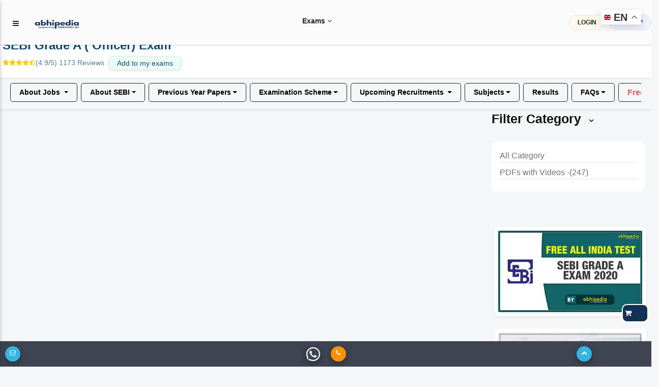

--- FILE ---
content_type: text/html; charset=utf-8
request_url: https://abhipedia.abhimanu.com/fr.aspx?id=1042
body_size: 244629
content:

<!DOCTYPE html>
<html lang="en">
    
<link rel="shortcut icon" href="https://abhipedia.abhimanu.com/favicon.ico" type="image/x-icon">
<head> 
    <!-- End Meta Pixel Code --> 
     
    <script>  
        function showNoti(ctr) {
            
            $("#dvshonoti").toggle();
            if ($("#dvshonoti").html().trim() == "")
            {
                $("#dvshonoti").html("<i class='fa fa-spinner fa-pulse fa-fw fa-lg'></i>...");
                var idsz = $("#ctl00_txtGlobalSubz").val();
                var idu = $("#ctl00_txtIDU").val();
                var mycrs = $("#ctl00_txtmycrsAll").val();
                $.post("/WAPI/NOTI", { IDU: idu, mycrs: mycrs, ctr: ctr },
                    //$.post("https://abhipedia.abhimanu.com/WAPI/NOTI", { IDU: idu, mycrs: mycrs, ctr: ctr },
                    function (data, status) {
                        $("#dvshonoti").html(data);
                    });
            }
        }
        
        function popups() { 
            var idonc = $("#ctl00_txtglobalcrsid").val(); 
            if ($("#myslider").html().trim() == "")
            {
              
                $("#myslider").html("<i class='fa fa-spinner fa-pulse fa-fw fa-lg'></i>...");
                 var idsz = $("#ctl00_txtGlobalSubz").val();
                 var idu = $("#ctl00_txtIDU").val();
                var mycrs = $("#ctl00_txtmycrsAll").val();
               
                $.post("/WAPI/POPUP", { IDU: idu, mycrs: mycrs, idonc: idonc,idsz:idsz }, 
                    function (data, status) { 
                        $("#myslider").html(data);
                        if (data != "") {
                            $('#sliderModalBg').modal('show');
                        } 
                    });
            }
        } 
        
        function showNotictronly() {
            var idu = $("#ctl00_txtIDU").val();
            if (idu.trim() != "0") {  
                $("#spnmynoti").html("<i class='fa fa-spinner fa-pulse fa-fw fa-lg'></i>...");
                    var idsz = $("#ctl00_txtGlobalSubz").val();
                    var idu = $("#ctl00_txtIDU").val();
                    var mycrs = $("#ctl00_txtmycrsAll").val();
                    $.post("/WAPI/NOTI", { IDU: idu, mycrs: mycrs, ctr: "1" }, 
                        function (data, status) {
                            $("#spnmynoti").html(data);
                        }); 
            }
        }
        function gotosearch() { 
            $("#searchbox").addClass("callmeonce");
            $(".callmeboxsearch").removeClass("d-none");
        }
        function callmeboxsearchr() {
            $("#searchbox").removeClass("callmeonce");
            $(".callmeboxsearch").addClass("d-none");
        }
        gbundle1 = 0;  
        gscroll = 0;
        function showimp() {
            gscroll = 1;
            if ($(".implink2").html() == "")
            { 
                $(".implink2").html($(".implink1").html());
            }
            $(".implink2").toggle();
            $(".implink3").toggle();
        }
        function navto(navtoid) { 
            // $(".implink2").toggle();
            if (gscroll == "1") {
                showimp();
            }
            $('html, body').animate({ scrollTop: $('#' + navtoid).offset().top - 70 }, 2000);
            
        } 
        
       
    </script>

    <!-- Google tag (gtag.js) -->
<script async src="https://www.googletagmanager.com/gtag/js?id=AW-11005709353">
</script>
<script>
    window.dataLayer = window.dataLayer || [];
    function gtag() { dataLayer.push(arguments); }
    gtag('js', new Date());

    gtag('config', 'AW-11005709353');
</script>

    <!-- Meta Pixel Code -->
<script>
    !function (f, b, e, v, n, t, s) {
        if (f.fbq) return; n = f.fbq = function () {
            n.callMethod ?
            n.callMethod.apply(n, arguments) : n.queue.push(arguments)
        };
        if (!f._fbq) f._fbq = n; n.push = n; n.loaded = !0; n.version = '2.0';
        n.queue = []; t = b.createElement(e); t.async = !0;
        t.src = v; s = b.getElementsByTagName(e)[0];
        s.parentNode.insertBefore(t, s)
    }(window, document, 'script',
        'https://connect.facebook.net/en_US/fbevents.js');
    fbq('init', '3833042073495755');
    fbq('track', 'PageView');
</script>
<noscript><img height="1" width="1" style="display:none"
src="https://www.facebook.com/tr?id=3833042073495755&ev=PageView&noscript=1"
/></noscript>
<!-- End Meta Pixel Code -->
   
    <link rel="preconnect" href="https://fonts.googleapis.com" /><link rel="preconnect" href="https://fonts.gstatic.com" crossorigin="" /> 
    <base href="/">
     <link rel="preload" href="MDBP/js/jquery-3.3.1.min.js" as="script" />
 <script type="text/javascript" src="MDBP/js/jquery-3.3.1.min.js"></script>
     <link href="MDBP/css/head.css" rel="stylesheet" />
    <!-- Google tag (gtag.js) G4 -->
<script async src="https://www.googletagmanager.com/gtag/js?id=G-VVGHW3MHJB"></script>
<script>
    window.dataLayer = window.dataLayer || [];
    function gtag() { dataLayer.push(arguments); }
    gtag('js', new Date());

    gtag('config', 'G-VVGHW3MHJB');
</script>
    
   

   
      

    <script> 
        function callme() {
            $("#dvcallbtnM").html("<i class='fa fa-spinner fa-pulse fa-fw fa-lg'></i>...");
            var idsz = $("#ctl00_txtGlobalSubz").val();
            var mentorids = $("#ctl00_txtGlobalCrsMIDS").val();
            var mobileno = $("#ctl00_txtcallme").val();
            var pagelink = $("#ctl00_txtabsoluteurl").val();
            var menmnum = $("#ctl00_txtcrsnumber").val();
            var crsid = $("#ctl00_txtglobalcrsid").val();
            $.post("https://abhipedia.abhimanu.com/WAPI/CALLNOW", { crsid: crsid, menmnum: menmnum, exam_id: idsz, crsemail: mentorids, mobile: mobileno, sourcepage: pagelink },
                function (data, status) {
                    toastr["info"](data);
                    $("#dvcallbtnM").html('<a onclick="callme();" class="mt-0  btn btn-sm font-weight-bold btn-outline-info btn-white m-0">Call Me</a>');
                    alert(data);
                });
        }
        function lgout(idlg, idm) {
            // alert(idlg); 
            $(".lgoutbtn" + idlg).html("<i class='fa fa-spinner fa-pulse fa-fw fa-lg'></i>...");
            $.post("WAPI/ONETIMEOTPLOGOUT", { idlg: idlg, idm: idm },
                function (data, status) {
                    toastr["info"](data);
                    $(".lgoutbtn" + idlg).html(data);
                    $(".lgout" + idlg).removeClass("d-none");
                });
        }
        function Vlgout(idlg, idm) {
            var otp = $("#txtlgout" + idlg).val();
            $(".lgoutbtn" + idlg).html("<i class='fa fa-spinner fa-pulse fa-fw fa-lg'></i>...");
            $.post("WAPI/VONETIMEOTPLOGOUT", { idlg: idlg, idm: idm, otp: otp },
                function (data, status) {
                    toastr["info"](data);
                    $(".lgoutbtn" + idlg).html(data);
                });
        }
        function verifyM() {
            var idu = $("#ctl00_txtIDU").val();
            var mobileno = $("#ctl00_txtMobNo").val();
            var iscomp = $("#ctl00_txtismobcomp").val();
            var th = $("#ctl00_txtthank").val();
            if (idu != "0" && iscomp == "1" && mobileno == "" && th.trim() == "0") {
                // $('#dvVerifyEM').modal('show');
                $('#dvVerifyEM').modal({
                    backdrop: 'static',
                    keyboard: false
                });
                $('#dvVerifyEM .close').hide();
            }
        }


        function verifymobileOTP() {

            $("#lblresultmobotp").html('<span class="m-0 btn btnbluen  waves-effect waves-light"><i class="fa fa-spinner fa-pulse fa-fw"></i> Please Wait..</span>');
            var mobile = $("#ctl00_txtverifymob").val();
            var IDU = $("#ctl00_txtIDU").val();
            var OTP = $("#ctl00_txtvmotp").val();
            var rurl = $("#ctl00_txtabsoluteurl").val();
            if (IDU == "" || OTP == "") {
                $("#lblresultmobotp").html('<div class="alert alert-danger alert-bordered alert-rounded m-0 mt-2"><button type="button" class="close" data-dismiss="alert"><span>×</span><span class="sr-only">Close</span></button><span class="text-semibold"></span> Please Enter OTP..</div>');

            }
            else {
                $.post("ajax/checkotpmob.aspx", { idu: IDU, otp: OTP, rurl: rurl },
                    function (data, status) {
                        if (data == "0") {
                            location.reload();
                        }
                        else {
                            $("#lblresultmobotp").html(data);
                        }
                    });

            }
        }
        function verifyname() {
            $("#lblresultmobotpname").html('<span class="m-0 btn btnbluen  waves-effect waves-light"><i class="fa fa-spinner fa-pulse fa-fw"></i> Please Wait..</span>');
            var IDU = $("#ctl00_txtIDU").val();
            var name = $("#ctl00_txtname").val();
            if (IDU == "" || name.trim() == "") {
                $("#lblresultmobotpname").html('<div class="alert alert-danger alert-bordered alert-rounded m-0 mt-2"><button type="button" class="close" data-dismiss="alert"><span>×</span><span class="sr-only">Close</span></button><span class="text-semibold"></span> Please Enter name..</div>');

            }
            else {
                $.post("ajax/checkname.aspx", { idu: IDU, name: name },
                    function (data, status) {
                        if (data == "0") {
                            location.reload();
                        }
                        else {
                            $("#lblresultmobotpname").html(data);
                        }
                    });

            }
        }
        function verifymobileGETOTP() {
            $("#lblresultmobotp").html('<span class="m-0 btn btnbluen  waves-effect waves-light"><i class="fa fa-spinner fa-pulse fa-fw"></i> Please Wait..</span>');
            var mobile = $("#ctl00_txtverifymob").val();
            var IDU = $("#ctl00_txtIDU").val();
            if (mobile != "") {
                var IndNum = /^[0]?[6789]\d{9}$/;
                if (IndNum.test(mobile)) {
                    $('#dvvotp').removeClass("d-none");
                    $('#dvsendotp').addClass("d-none");
                    error = "";
                }
                else {
                    //  document.getElementById('txtmobile').focus();
                    error = '<div class="alert alert-danger alert-bordered alert-rounded m-0 mt-2" > <button type="button" class="close" data-dismiss="alert"><span>×</span><span class="sr-only">Close</span></button> <span class="text-semibold"></span> Please enter 10 digit valid mobile no.1</div >';
                }
            } else {
                error = '<div class="alert alert-danger alert-bordered alert-rounded m-0 mt-2" > <button type="button" class="close" data-dismiss="alert"><span>×</span><span class="sr-only">Close</span></button> <span class="text-semibold"></span> Please enter 10 digit valid mobile no.2</div >';
            }
            if (error != "") {
                $("#lblresultmobotp").html(error);
            }
            else {
                $.post("ajax/checkusermob.aspx", { mobile: mobile, idu: IDU },
                    function (data) {
                        var isnum = /^\d+$/.test(data);
                        if (isnum == true) {

                            $("#lblresultmobotp").html('<div class="alert alert-success alert-bordered alert-rounded m-0 mt-2" > <button type="button" class="close" data-dismiss="alert"><span>×</span><span class="sr-only">Close</span></button> <span class="text-semibold"></span> OTP sent on mobile number, and also on whats app (if available)</div >');

                        }
                        else {
                            $("#lblresultmobotp").html(data);
                        }
                    });
            }
        }

        function Getexpref() {
            if ($("#ctl00_txtIDU").val() == "0") {
                $('#login').modal('show');
                alert("Please login or register to set your exam preferences.")
            } else {
                $('#model_expr').modal('show');
                $("#ctl00_dvexampref").html("<h3 class='text-center'><i class='fa fa-spinner fa-pulse fa-fw fa-lg'></i> Please Wait..</h3>");
                $.post("ajax/WebGetpref.aspx", {},
                    function (data) {
                        $("#ctl00_dvexampref").html(data);
                    });
            }
        }
        function Getthankyou() {
            if ($("#ctl00_txtthank").val() == "1") {
                $('#model_Thank').modal('show');
                $('#model_Thank').modal({
                    backdrop: 'static',
                    keyboard: false
                });
            }
        }
    </script>
    <script>
        function pageLoad() {
            //  showNotictronly();
           // popups();
            //$('#dvunderM').modal('show');
            var formid = $("#ctl00_txtformid").val();
            $('.clsform2').hide(); $('.clsform3').hide(); $('.clsform4').hide();
            $('.clsform' + formid).show();
            //verifyname(); 
            var idu = $("#ctl00_txtIDU").val();
            var name = $("#ctl00_txtname").val();
            var noauth = $("#ctl00_txtnoauth").val();
            if (noauth == "1") {
                $('#dvnopermission').modal({
                    // backdrop: 'static',
                    // keyboard: false
                });
            }
            if (idu != "0" && name.trim() == "") {
                $('#dvVerifyEMname').modal({
                    backdrop: 'static',
                    keyboard: false
                });
                $('#dvVerifyEMname .close').hide();
            }

        }
        function Addtg(ID) {
            var idmain = ID;
            ID = 'a' + ID + 'z';
            ID = ID + ',';
            var abc = $("#ctl00_txtgoals").val();
            if (abc.includes(ID)) {
                RMtg(idmain);
            }
            else {
                $("#ctl00_txtgoals").val(abc + ID);

            }
           // alert($("#ctl00_txtgoals").val());
        }
        function RMtg(ID) {
            var idmain = ID;
            ID = 'a' + ID + 'z';
            ID = ID + ',';
            var abc = $("#ctl00_txtgoals").val();
            var abc = abc.replace(ID, '')
            $("#ctl00_txtgoals").val(abc);
        }
        function OpenEnq() {
            $('#dvEnquirNow').modal('show');
            $('.clsform2').hide(); $('.clsform3').hide(); $('.clsform4').hide();
            $("#ctl00_txtformid").val("0");
        }
        function OpenEnq1(formid, idposter, buttontext, apealingtext) {
            $('#dvEnquirNow').modal('show');
            $('#P2').html(buttontext);
            $('#dvappeal').html(apealingtext);
            if (buttontext != "") {
                $('#ctl00_btnSubmit').val(buttontext);
            }
            $('.clsform2').hide(); $('.clsform3').hide(); $('.clsform4').hide();
            $('.clsform' + formid).show();
            $("#ctl00_txtformid").val(formid);
            $("#ctl00_txtpostername").val(buttontext);
            $("#ctl00_txtposterid").val(idposter);
            //alert($("#ctl00_txtposterid").val());
        }

    </script>
   
    <script type='application/ld+json'> 
{
  "@context": "https://www.schema.org",
  "@type": "EducationalOrganization",
  "name": "Abhipedia",
  "url": "https://abhipedia.abhimanu.com/",
  "logo": "https://abhipedia.abhimanu.com/favicon.ico",
  "description": "Best Online Exam Preparation Portal providing quality resources to ace Civil Services Exams, Regulatory Bodies Exam, Defence Exams, Bank Exam and other State Government Exam. For best learning experience abhipedia provides freedom to choose complete courses, module courses and topic courses ( micro courses) i.e. aspirants can choose the courses as per their requirement and customize the course.",
  "address": {
    "@type": "PostalAddress",
    "streetAddress": "E-46, Phase-8, Industrial Area",
    "addressLocality": "Sahibzada Ajit Singh Nagar",
    "addressRegion": "Punjab ",
    "postalCode": "160055",
    "addressCountry": "India",
  "email": "info@abhimanu.com", 
"telephone": "01724956000"
},
"DUNS": "872163025",
"founder": "Praveen Bansal"
}
</script>

    <meta name="language" content="en-us" /><meta charset="utf-8" /><meta name="viewport" content="width=device-width, initial-scale=1, shrink-to-fit=no" /><meta http-equiv="x-ua-compatible" content="ie=edge" /><meta id="ctl00_ogimg" property="og:image" content="https://abhipedia.abhimanu.com/favicon.ico" />
    
    <script src="https://accounts.google.com/gsi/client" async defer></script>
    <title>
	SEBI Grade A ( Officer) Exam-Free Resources
</title><link href="MDBP/css/custom1.css" rel="stylesheet" type="text/css" /><link rel="preload" href="MDBP/css/all.min.css" as="style" /><link rel="preload" href="MDBP/css/font-awesome.min.css" as="style" /><link rel="preload" href="MDBP/css/bootstrap.min.css" as="style" /><link rel="preload" href="MDBP/css/mdb.min.css" as="style" /><link rel="preload" href="MDBP/css/custom.min.css" as="style" /><link href="MDBP/js/custom1.js" as="script" /><link rel="stylesheet" href="MDBP/css/all.min.css" /><link rel="stylesheet" href="MDBP/css/font-awesome.min.css" type="text/css" /><link href="MDBP/css/bootstrap.min.css" rel="stylesheet" /><link href="MDBP/css/mdb.min.css" rel="stylesheet" /><link href="MDBP/css/custom.min.css" rel="stylesheet" />
   
    <style>
        .container{
            clear:both;
        }
        .sk-badge__name {
	color: black !important;
	font-size: 85% !important;
	font-weight: bold !important;
	margin: 0 0 2px !important;
	padding-right: 6px !important;
	text-decoration: none !important;
}
       .bottomexam a {
	text-align: left !important;
	color: black;
	font-weight: 600 !important; 
	text-transform: uppercase;
	overflow: hidden;
    display:block;
}
      
    </style>

    

    <script>

        function showEx() {
            var txtlib = $("#ctl00_globaltxtlib").val();
            var inp = $("#ctl00_txtexinput").val();
            if (inp == "1") {
                $('#dvVerifyEx').modal('show');
            }
            if (txtlib == "1") {
                $('#dvmodallib').modal('show');
            }
        }
        function ChooseAnsex(answer) {
            var idU = $("#ctl00_txtIDU").val();
            var idsz = $("#ctl00_txtGlobalSubz").val();
            if (idU == "0") {
                toastr["danger"]("Please login/register");
                login();
            } else {
                $.post("WAPI/ADDEXST",
                    { user_id: idU, exam_id: idsz, ex_status: answer },
                    function (data) {
                        $("#lblresultmobotpEx").html(data);
                        toastr["success"](data);
                    });
            }
        }
    </script>
    <pagemap>
        <dataobject type="thumbnail">
            <attribute name="src" value="https://abhipedia.abhimanu.com/logosh.png" />
            <attribute name="width" value="100" />
            <attribute name="height" value="130" />
        </dataobject>
    </pagemap>
</head>
<body>

    <!-- Google Tag Manager (noscript) -->
    <noscript>
        <iframe src="https://www.googletagmanager.com/ns.html?id=GTM-KBL67HN"
            height="0" width="0" style="display: none; visibility: hidden"></iframe>
    </noscript>
    <!-- End Google Tag Manager (noscript) -->

    <div id="ctl00_CanTAG" style="display: none;"><link rel='canonical' href='https://abhipedia.abhimanu.com/fr.aspx?id=1042' />  </div>
    <div id="ctl00_copypaste">

        <script>
            document.onkeydown = function (e) {
                if (e.ctrlKey && (e.keyCode === 67 || e.keyCode === 85 || e.keyCode === 117 || e.keyCode === 80)) { return false; } else { return true; }
            };
            $(document).keypress("u", function (e) { if (e.ctrlKey) { return false; } else { return true; } });
        </script>
        <script> 
            $("html").on("contextmenu", function (e) {
                return false;
            });
            $(document).ready(function () {

                //showEx();
                var comp = $('#ctl00_txtismobcomp').val();
                if (comp == "1") {
                    $('#optinalm').html("(Compulsory)");


                }
                $('html').bind('cut copy', function (e) {
                    // e.preventDefault();
                });
            });
        </script>

    </div>
        <div class="gtranslate_wrapper"></div>
        
<script>window.gtranslateSettings = { "default_language": "en", "native_language_names": true, "languages": ["en", "hi", "bn", "ta", "te", "mr", "gu", "kn", "ml", "pa", "ur", "ne", "sd", "ur"], "wrapper_selector": ".gtranslate_wrapper", "switcher_horizontal_position": "right", "switcher_vertical_position": "top", "float_switcher_open_direction": "bottom" }</script>
<script src="https://cdn.gtranslate.net/widgets/latest/float.js" defer></script>
    
    <form name="aspnetForm" method="post" action="./fr.aspx?id=1042" id="aspnetForm">
<div>
<input type="hidden" name="__EVENTTARGET" id="__EVENTTARGET" value="" />
<input type="hidden" name="__EVENTARGUMENT" id="__EVENTARGUMENT" value="" />
<input type="hidden" name="__VIEWSTATE" id="__VIEWSTATE" value="/wEPDwULLTE4NjM2NjI2ODAPZBYCZg9kFgQCAQ8WAh4JaW5uZXJodG1sBVA8bGluayByZWw9J2Nhbm9uaWNhbCcgaHJlZj0naHR0cHM6Ly9hYmhpcGVkaWEuYWJoaW1hbnUuY29tL2ZyLmFzcHg/[base64]/[base64]" />
</div>

<script type="text/javascript">
//<![CDATA[
var theForm = document.forms['aspnetForm'];
if (!theForm) {
    theForm = document.aspnetForm;
}
function __doPostBack(eventTarget, eventArgument) {
    if (!theForm.onsubmit || (theForm.onsubmit() != false)) {
        theForm.__EVENTTARGET.value = eventTarget;
        theForm.__EVENTARGUMENT.value = eventArgument;
        theForm.submit();
    }
}
//]]>
</script>


<script src="/WebResource.axd?d=ISBkFTC7tyV2c7GEgpI4t3busGw4r_DUuuatVW0N42UPzv3NhgU4S3xYoIOErZniLkg0VY7HUBsRRqp_0wmLDA0M894hVUcswqsSTG9_BFI1&amp;t=638232173000820556" type="text/javascript"></script>


<script src="/ScriptResource.axd?d=TDXdP5jnK6N4s7AK1NeLi4IiGgRHgBqfhP6lI9O3IrmlXTx3v7KFBObWyrUYXY--XftLtoVnTyPmLOjQfc1KBImeKMT4-H_4qSmSQyPbwFGeU5h5FkZ3Xtz1rwR0hG_SPyPHcEt7pmTxNOi0rH7MeE0PmplIOxODpxB91ExQU6RTwmww0YLgyenqNRZ3mW2a0&amp;t=ffffffffe6d5a9ac" type="text/javascript"></script>
<script type="text/javascript">
//<![CDATA[
if (typeof(Sys) === 'undefined') throw new Error('ASP.NET Ajax client-side framework failed to load.');
//]]>
</script>

<script src="/ScriptResource.axd?d=4Mp8aVXaxqwNQbMDTnAs12ilF634_yl7kElfZpmf4HaOPGMOtBjiqAVROYWM7DkEYThJUlyVVrJLWg_2ioVPP8TAwuCaZ1regoLajKo_FCqfHeiqhurDL4DdTVhs2L0Q4xLBlHemGS_SBG1u_id7ct3rW99x9T9gUExyj79zvantIawbQTXY-NjFR17Fgjz90&amp;t=ffffffffe6d5a9ac" type="text/javascript"></script>
<script type="text/javascript">
//<![CDATA[
var PageMethods = function() {
PageMethods.initializeBase(this);
this._timeout = 0;
this._userContext = null;
this._succeeded = null;
this._failed = null;
}
PageMethods.prototype = {
_get_path:function() {
 var p = this.get_path();
 if (p) return p;
 else return PageMethods._staticInstance.get_path();},
get_gettestimonials:function(IDSUBZ,succeededCallback, failedCallback, userContext) {
/// <param name="IDSUBZ" type="String">System.String</param>
/// <param name="succeededCallback" type="Function" optional="true" mayBeNull="true"></param>
/// <param name="failedCallback" type="Function" optional="true" mayBeNull="true"></param>
/// <param name="userContext" optional="true" mayBeNull="true"></param>
return this._invoke(this._get_path(), 'get_gettestimonials',false,{IDSUBZ:IDSUBZ},succeededCallback,failedCallback,userContext); },
Getlink:function(id,IDU,succeededCallback, failedCallback, userContext) {
/// <param name="id" type="String">System.String</param>
/// <param name="IDU" type="String">System.String</param>
/// <param name="succeededCallback" type="Function" optional="true" mayBeNull="true"></param>
/// <param name="failedCallback" type="Function" optional="true" mayBeNull="true"></param>
/// <param name="userContext" optional="true" mayBeNull="true"></param>
return this._invoke(this._get_path(), 'Getlink',false,{id:id,IDU:IDU},succeededCallback,failedCallback,userContext); },
Get_Topbox:function(idsz,succeededCallback, failedCallback, userContext) {
/// <param name="idsz" type="String">System.String</param>
/// <param name="succeededCallback" type="Function" optional="true" mayBeNull="true"></param>
/// <param name="failedCallback" type="Function" optional="true" mayBeNull="true"></param>
/// <param name="userContext" optional="true" mayBeNull="true"></param>
return this._invoke(this._get_path(), 'Get_Topbox',false,{idsz:idsz},succeededCallback,failedCallback,userContext); },
getFreeRes2:function(id,Top,rns,idsz,idfrc,tp,succeededCallback, failedCallback, userContext) {
/// <param name="id" type="String">System.String</param>
/// <param name="Top" type="String">System.String</param>
/// <param name="rns" type="String">System.String</param>
/// <param name="idsz" type="String">System.String</param>
/// <param name="idfrc" type="String">System.String</param>
/// <param name="tp" type="String">System.String</param>
/// <param name="succeededCallback" type="Function" optional="true" mayBeNull="true"></param>
/// <param name="failedCallback" type="Function" optional="true" mayBeNull="true"></param>
/// <param name="userContext" optional="true" mayBeNull="true"></param>
return this._invoke(this._get_path(), 'getFreeRes2',false,{id:id,Top:Top,rns:rns,idsz:idsz,idfrc:idfrc,tp:tp},succeededCallback,failedCallback,userContext); },
get_Videos:function(id,idsz,succeededCallback, failedCallback, userContext) {
/// <param name="id" type="String">System.String</param>
/// <param name="idsz" type="String">System.String</param>
/// <param name="succeededCallback" type="Function" optional="true" mayBeNull="true"></param>
/// <param name="failedCallback" type="Function" optional="true" mayBeNull="true"></param>
/// <param name="userContext" optional="true" mayBeNull="true"></param>
return this._invoke(this._get_path(), 'get_Videos',false,{id:id,idsz:idsz},succeededCallback,failedCallback,userContext); },
get_notice:function(id,idsz,succeededCallback, failedCallback, userContext) {
/// <param name="id" type="String">System.String</param>
/// <param name="idsz" type="String">System.String</param>
/// <param name="succeededCallback" type="Function" optional="true" mayBeNull="true"></param>
/// <param name="failedCallback" type="Function" optional="true" mayBeNull="true"></param>
/// <param name="userContext" optional="true" mayBeNull="true"></param>
return this._invoke(this._get_path(), 'get_notice',false,{id:id,idsz:idsz},succeededCallback,failedCallback,userContext); },
get_event:function(id,idsz,succeededCallback, failedCallback, userContext) {
/// <param name="id" type="String">System.String</param>
/// <param name="idsz" type="String">System.String</param>
/// <param name="succeededCallback" type="Function" optional="true" mayBeNull="true"></param>
/// <param name="failedCallback" type="Function" optional="true" mayBeNull="true"></param>
/// <param name="userContext" optional="true" mayBeNull="true"></param>
return this._invoke(this._get_path(), 'get_event',false,{id:id,idsz:idsz},succeededCallback,failedCallback,userContext); }}
PageMethods.registerClass('PageMethods',Sys.Net.WebServiceProxy);
PageMethods._staticInstance = new PageMethods();
PageMethods.set_path = function(value) {
PageMethods._staticInstance.set_path(value); }
PageMethods.get_path = function() { 
/// <value type="String" mayBeNull="true">The service url.</value>
return PageMethods._staticInstance.get_path();}
PageMethods.set_timeout = function(value) {
PageMethods._staticInstance.set_timeout(value); }
PageMethods.get_timeout = function() { 
/// <value type="Number">The service timeout.</value>
return PageMethods._staticInstance.get_timeout(); }
PageMethods.set_defaultUserContext = function(value) { 
PageMethods._staticInstance.set_defaultUserContext(value); }
PageMethods.get_defaultUserContext = function() { 
/// <value mayBeNull="true">The service default user context.</value>
return PageMethods._staticInstance.get_defaultUserContext(); }
PageMethods.set_defaultSucceededCallback = function(value) { 
 PageMethods._staticInstance.set_defaultSucceededCallback(value); }
PageMethods.get_defaultSucceededCallback = function() { 
/// <value type="Function" mayBeNull="true">The service default succeeded callback.</value>
return PageMethods._staticInstance.get_defaultSucceededCallback(); }
PageMethods.set_defaultFailedCallback = function(value) { 
PageMethods._staticInstance.set_defaultFailedCallback(value); }
PageMethods.get_defaultFailedCallback = function() { 
/// <value type="Function" mayBeNull="true">The service default failed callback.</value>
return PageMethods._staticInstance.get_defaultFailedCallback(); }
PageMethods.set_enableJsonp = function(value) { PageMethods._staticInstance.set_enableJsonp(value); }
PageMethods.get_enableJsonp = function() { 
/// <value type="Boolean">Specifies whether the service supports JSONP for cross domain calling.</value>
return PageMethods._staticInstance.get_enableJsonp(); }
PageMethods.set_jsonpCallbackParameter = function(value) { PageMethods._staticInstance.set_jsonpCallbackParameter(value); }
PageMethods.get_jsonpCallbackParameter = function() { 
/// <value type="String">Specifies the parameter name that contains the callback function name for a JSONP request.</value>
return PageMethods._staticInstance.get_jsonpCallbackParameter(); }
PageMethods.set_path("fr.aspx");
PageMethods.get_gettestimonials= function(IDSUBZ,onSuccess,onFailed,userContext) {
/// <param name="IDSUBZ" type="String">System.String</param>
/// <param name="succeededCallback" type="Function" optional="true" mayBeNull="true"></param>
/// <param name="failedCallback" type="Function" optional="true" mayBeNull="true"></param>
/// <param name="userContext" optional="true" mayBeNull="true"></param>
PageMethods._staticInstance.get_gettestimonials(IDSUBZ,onSuccess,onFailed,userContext); }
PageMethods.Getlink= function(id,IDU,onSuccess,onFailed,userContext) {
/// <param name="id" type="String">System.String</param>
/// <param name="IDU" type="String">System.String</param>
/// <param name="succeededCallback" type="Function" optional="true" mayBeNull="true"></param>
/// <param name="failedCallback" type="Function" optional="true" mayBeNull="true"></param>
/// <param name="userContext" optional="true" mayBeNull="true"></param>
PageMethods._staticInstance.Getlink(id,IDU,onSuccess,onFailed,userContext); }
PageMethods.Get_Topbox= function(idsz,onSuccess,onFailed,userContext) {
/// <param name="idsz" type="String">System.String</param>
/// <param name="succeededCallback" type="Function" optional="true" mayBeNull="true"></param>
/// <param name="failedCallback" type="Function" optional="true" mayBeNull="true"></param>
/// <param name="userContext" optional="true" mayBeNull="true"></param>
PageMethods._staticInstance.Get_Topbox(idsz,onSuccess,onFailed,userContext); }
PageMethods.getFreeRes2= function(id,Top,rns,idsz,idfrc,tp,onSuccess,onFailed,userContext) {
/// <param name="id" type="String">System.String</param>
/// <param name="Top" type="String">System.String</param>
/// <param name="rns" type="String">System.String</param>
/// <param name="idsz" type="String">System.String</param>
/// <param name="idfrc" type="String">System.String</param>
/// <param name="tp" type="String">System.String</param>
/// <param name="succeededCallback" type="Function" optional="true" mayBeNull="true"></param>
/// <param name="failedCallback" type="Function" optional="true" mayBeNull="true"></param>
/// <param name="userContext" optional="true" mayBeNull="true"></param>
PageMethods._staticInstance.getFreeRes2(id,Top,rns,idsz,idfrc,tp,onSuccess,onFailed,userContext); }
PageMethods.get_Videos= function(id,idsz,onSuccess,onFailed,userContext) {
/// <param name="id" type="String">System.String</param>
/// <param name="idsz" type="String">System.String</param>
/// <param name="succeededCallback" type="Function" optional="true" mayBeNull="true"></param>
/// <param name="failedCallback" type="Function" optional="true" mayBeNull="true"></param>
/// <param name="userContext" optional="true" mayBeNull="true"></param>
PageMethods._staticInstance.get_Videos(id,idsz,onSuccess,onFailed,userContext); }
PageMethods.get_notice= function(id,idsz,onSuccess,onFailed,userContext) {
/// <param name="id" type="String">System.String</param>
/// <param name="idsz" type="String">System.String</param>
/// <param name="succeededCallback" type="Function" optional="true" mayBeNull="true"></param>
/// <param name="failedCallback" type="Function" optional="true" mayBeNull="true"></param>
/// <param name="userContext" optional="true" mayBeNull="true"></param>
PageMethods._staticInstance.get_notice(id,idsz,onSuccess,onFailed,userContext); }
PageMethods.get_event= function(id,idsz,onSuccess,onFailed,userContext) {
/// <param name="id" type="String">System.String</param>
/// <param name="idsz" type="String">System.String</param>
/// <param name="succeededCallback" type="Function" optional="true" mayBeNull="true"></param>
/// <param name="failedCallback" type="Function" optional="true" mayBeNull="true"></param>
/// <param name="userContext" optional="true" mayBeNull="true"></param>
PageMethods._staticInstance.get_event(id,idsz,onSuccess,onFailed,userContext); }
//]]>
</script>

<div>

	<input type="hidden" name="__VIEWSTATEGENERATOR" id="__VIEWSTATEGENERATOR" value="029C0D03" />
	<input type="hidden" name="__EVENTVALIDATION" id="__EVENTVALIDATION" value="/wEdAFECzWqDYhc1MX2rx8eh52RRM/mwOIRv4r0Oct9B360wLQB1oBCQFZQIHtSxlKwGPSI0qNL/vjDmt4aMrGW65q6xrq0GOm93d6qVoWV5Xx64L0obqx6Q4bihrDrmKfuOmVu7GJOKXSVPYZERCnxRI4iOwSG3+SDQo6k/MDyHHJ5Pj8S5qikbXbcEbdrp9L1r3w+7ZZDxf0y5TzNcqmtevNpcb7ioA5HW1dLVZz0CiVR96Xjpzx6HKxqcughJUH4iV0BFCRkNCs0rhlEmAxYrmkaGjehVKWaIM/cmzqueP1X86F/WnGA8t/2KROy0P0ODAKkClr0IBRkqQzuLFL5NiTzZAvJolVIVIjKigp/K+w1RqlPsKBGDV1E+m54djV06v5sUNb+/KgPVFkWo1IDYR2X7vjMbe5SyOV5NZCJxUYvcA0ww7odMjR/Du8H62Gi3SEY66TvBbakDUwaNGTNsHBwZaH7oVHOOEqCL2ZvGtPup//0z+0Kj5kJ6H9UaMLoemjaeTQOoxgayimsT98a4P+MCNUSOGOzqnBdSM8yJrNwCMIo/6F3nEkq2HbDYWn8zI7oPvLl6NPn2NlIDw+dGNULHX97MGKB9urKWQKbCXROD4CkHpTBDpmBtHvZSdhIexWiWtHgrrbUNTTiVYI/NoQhxC17KP8kh6Eisxz1WyWciuSgqfrhes9/hBJdZb/6ArJur/VTewAuQF2zxniwRjvlv2G1N85mdlknJk4o4oldNO0DkzDCjawH7h18LUEYNEZ2N6g7Hi2LCEMw3vhOxRLT+lhQhCPw0+I95I7jrwjR8zA3p6ezd0O7PMvzxeSvQy5dUs1n2hX20XVNiz1s1p/INZ2/9GB3l+YbdlBItzgTOoJpszLTb9aZ/OgvjCTgkSUeRXL07qmFOzRKmU/ZDKqDOmtXHcboSWn21HGcYR84urZwSw2aLzgPqnGIehcrJ2AQyXRLKXaYuXWe/gUrXUHgD5XVUgBGdPQIvy+0DRyJFu+265LxlVh2KmdvF7xCL7Hcj03DM8uixOq8aR3Rs5Zntolj9OAN9qeMvbBS8O3HP8pSndTBjqG42L3QJJF2/PCOIUopI8CWK37hsWLU3x9framjryiNKcToMkANQR0n0KROab8bSfDrQzNgzXfH7rN07fDkNu5lpEf9QOOjd4FuV3FNgzTV2JziVH47GcgWWxHeEkIFL/+V8T9rXYJBvSQ+zUWOo9m6aPKuRXY7X1j/xqZYnyti8IhHB5wHK+VlJB9ED3rtZLxvS1m+CAzckAG0L3XvaUvC2gEtgeezmqALyj3e48aEzaW5J2MuPp0Z0fARAFvPFO8tB+YtAFyV+alMjIoT70/YfwtIptlzvklD0P+WV6slDOvHZ1tKPParXft+hi3YpceKxBl35HmWHtuSBBjaXfFzOY82YoBtgCpjKcdd0Wbm5xXW2OcuEyKV3OiJZyc4Q87+M+P+o3WRDnGt627F5SWWu2vhfbcJH4qlX+GevpBlCiPf8bF23D5OyMLMiv/Uz+Z5wdDuU0l/nPKNlI80zKODpeMzLFoFXZXSf+8mAEcgutm9Q3Y8O8ASCkv4ggmIV2AK+y4YTNS4ieWIejQMFUoBHpjqUJRSWq/bHPCRpjwilvz3fB5EYg+TPEIZCgJ2rUd5qNmonV0N9XKrJazqCK1ieCg93NJZju/mscOp9LE2Zb9idLseZZRXt2W+vTBwfFelM0D24i5qRharcfEiaRH0vfVQ/dbTyREHQ2ctdo1JpmBy9OWfgc5Pltg==" />
</div>
        <input name="ctl00$txtmycrsAll" type="text" value="0" id="ctl00_txtmycrsAll" style="display: none;" />
        <input name="ctl00$txtIDU" type="text" value="0" id="ctl00_txtIDU" style="display: none;" />
        <input name="ctl00$txtmyp" type="text" value="0" id="ctl00_txtmyp" style="display: none;" />
        <input name="ctl00$txtthank" type="text" value="0" id="ctl00_txtthank" style="display: none;" />
        <input name="ctl00$txtnotilater" type="text" value="0" id="ctl00_txtnotilater" style="display: none;" />
        <input name="ctl00$txtGlobalSubz" type="text" value="1042" id="ctl00_txtGlobalSubz" style="display: none;" />
        <input name="ctl00$txtGlobalidsb" type="text" value="0" id="ctl00_txtGlobalidsb" style="display: none;" />
        <input name="ctl00$txtGlobalidres" type="text" value="0" id="ctl00_txtGlobalidres" style="display: none;" />
        <input name="ctl00$txtGlobalCrsMIDS" type="text" value="milap.bansal@abhipedia.com" id="ctl00_txtGlobalCrsMIDS" style="display: none;" />
        <input name="ctl00$txtglobalMode" type="text" id="ctl00_txtglobalMode" style="display: none;" />
        <input name="ctl00$txtabsoluteurl" type="text" value="https://abhipedia.abhimanu.com/fr.aspx?id=1042" id="ctl00_txtabsoluteurl" style="display: none;" />
        <input name="ctl00$txtreferer" type="text" id="ctl00_txtreferer" style="display: none;" />
        <input name="ctl00$txtismobcomp" type="text" value="1" id="ctl00_txtismobcomp" style="display: none;" />
        <input name="ctl00$txtcrsnumber" type="text" value="+919517776651" id="ctl00_txtcrsnumber" style="display: none;" />
        <input name="ctl00$txtglobalcrsid" type="text" value="0" id="ctl00_txtglobalcrsid" style="display: none;" />
        <input name="ctl00$txtexinput" type="text" value="0" id="ctl00_txtexinput" style="display: none;" />
        <input name="ctl00$txtnoauth" type="text" value="0" id="ctl00_txtnoauth" style="display: none;" />
        <input name="ctl00$globalmypref" type="text" id="ctl00_globalmypref" style="display: none;" />
         <input name="ctl00$globaltxtlib" type="text" value="0" id="ctl00_globaltxtlib" style="display: none;" />
         <textarea name="ctl00$globaltxtaddress" id="ctl00_globaltxtaddress" class="form-control" Style="display: none;"></textarea>
        <script type="text/javascript">
//<![CDATA[
Sys.WebForms.PageRequestManager._initialize('ctl00$ScriptManager1', 'aspnetForm', ['tctl00$UpdatePanel2','','tctl00$UpdatePanel1',''], [], [], 90, 'ctl00');
//]]>
</script>

        


<script type="text/javascript" defer>

    function loginMe() {
        var email = $("#email").val();
        var txtloginotp = $("#txtloginotp").val();
        var pass = $("#pass").val();
        var remind = "0";
        if (document.getElementById("ctl00_Mylogin_remember").checked == true) {
            remind = "1";
        }
        if (txtloginotp == "") {
            $("#loginbtn").html('<button type="button" class="m-0 btn btnbluen  waves-effect waves-light"><i class="fa fa-spinner fa-pulse fa-fw"></i> Please Wait..</button>');
            if (email == "" || pass == "") {
                $("#error").html('<div class="alert alert-danger alert-bordered alert-rounded m-0 mt-2"><button type="button" class="close" data-dismiss="alert"><span>×</span><span class="sr-only">Close</span></button><span class="text-semibold"></span> Please Enter Username And Password..</div>');
                $("#loginbtn").html('<button type="button" class="m-0 btn btnbluen  waves-effect waves-light"  onclick="loginMe();">Login</button>');
            }
            else {
                $("#loginbtn").html('<button type="button" class="m-0 btn btnbluen  waves-effect waves-light"><i class="fa fa-spinner"></i></button>');
                $.post("ajax/login.aspx", { email: email, pass: pass, remind: remind, txtloginotp: txtloginotp },
                    function (data, status) {
                      
                        if (data == "0") {
                             location.reload();
                        }
                        else {
                            $("#loginbtn").html('<button type="button" class="m-0 btn btnbluen  waves-effect waves-light"  onclick="loginMe();">Login</button>');
                            $("#error").html('<div class="alert alert-danger alert-bordered alert-rounded m-0 mt-2"><button type="button" class="close" data-dismiss="alert"><span>×</span><span class="sr-only">Close</span></button><span class="text-semibold"></span> Invalid Login Detail.</div>');
                        }
                    });
            }
        }
        else {
            if (txtloginotp != pass) {
                $("#error").html('<div class="alert alert-danger alert-bordered alert-rounded m-0 mt-2"><button type="button" class="close" data-dismiss="alert"><span>×</span><span class="sr-only">Close</span></button><span class="text-semibold"></span> Invalid OTP..</div>');
                $("#loginbtn").html('<button type="button" class="m-0 btn btnbluen  waves-effect waves-light"  onclick="loginMe();">Login</button>');
            }
            else {

                $("#loginbtn").html('<button type="button" class="m-0 btn btnbluen  waves-effect waves-light"><i class="fa fa-spinner"></i></button>');
                $.post("ajax/login.aspx", { email: email, pass: pass, remind: remind, txtloginotp: txtloginotp },
                    function (data, status)
                    {
                       
                        if (data == "0") {
                            $("#txtloginotp").val("");
                            location.reload();
                        }
                        else {
                            $("#loginbtn").html('<button type="button" class="m-0 btn btnbluen  waves-effect waves-light"  onclick="loginMe();">Login</button>');
                            $("#error").html('<div class="alert alert-danger alert-bordered alert-rounded m-0 mt-2"><button type="button" class="close" data-dismiss="alert"><span>×</span><span class="sr-only">Close</span></button><span class="text-semibold"></span> Invalid Login Detail.</div>');
                        } 
                    });
            }
        }
    }
    function GetOneTimeOTP() {
        var email = $("#email").val();
        $("#onetime").html('<a class="pull-right text-muted font-small"><i class="fa fa-spinner fa-pulse fa-fw"></i> Genrating OTP..</button>');
        if (email == "") {

            $("#error").html('<div class="alert alert-danger alert-bordered alert-rounded m-0 mt-2"><button type="button" class="close" data-dismiss="alert"><span>×</span><span class="sr-only">Close</span></button><span class="text-semibold"></span> Please enter e-mail or username or mobile..</div>');
            $("#onetime").html('<a class="pull-right text-muted  font-small" onclick="GetOneTimeOTP();">Get one time password</button>');
        }
        else {
            $.post("ajax/onetimeotp.aspx", { email: email },
                function (data, status) {
                    $("#loginbtn").html('<button type="button" class="m-0 btn btnbluen  waves-effect waves-light"  onclick="loginMe();">Login</button>');
                    if (data == "invalid") {
                        $("#error").html('<div class="alert alert-danger alert-bordered alert-rounded m-0 mt-2"><button type="button" class="close" data-dismiss="alert"><span>×</span><span class="sr-only">Close</span></button><span class="text-semibold"></span> e-mail or username not registered.</div>');
                        $("#onetime").html('<a class="pull-right text-muted  font-small" onclick="GetOneTimeOTP();">Get one time password</button>');
                    }
                    else {
                        $("#error").html('<div class="alert alert-success alert-bordered alert-rounded m-0 mt-2"><button type="button" class="close" data-dismiss="alert"><span>×</span><span class="sr-only">Close</span></button><span class="text-semibold"></span>one time login OTP sent to your email and mobile(whats app) number registered with us..</div>');
                        $("#onetime").html('<a class="pull-right text-muted font-small"   onclick="GetOneTimeOTP();">Get one time password</button>');
                        $("#txtloginotp").val(data);
                    }
                });
        }

    }
    function logOut() {
        $.post("ajax/logout.aspx", { action: "Logout" },
            function (data, status) {
                location.reload();
            });
    }
    function validateEmail(email) {
        var re = /^(([^<>()\[\]\\.,;:\s@"]+(\.[^<>()\[\]\\.,;:\s@"]+)*)|(".+"))@((\[[0-9]{1,3}\.[0-9]{1,3}\.[0-9]{1,3}\.[0-9]{1,3}\])|(([a-zA-Z\-0-9]+\.)+[a-zA-Z]{2,}))$/;
        return re.test(String(email).toLowerCase());
    }
    function register() {

        $("#btnregister").html('<button type="button" class="m-0 btn btnbluen  waves-effect waves-light"><i class="fa fa-spinner fa-pulse fa-fw"></i> Please Wait..</button>');
        var name = $("#txtname").val();
        var email = $.trim($("#txtemail").val());
        var mobile = $.trim($("#txtmobile").val());
        var idusz = $("#ctl00_Mylogin_txtIDSUBZ").val();
        var Pagelink = $("#ctl00_Mylogin_txtpage").val();
        var comp = $('#ctl00_txtismobcomp').val();
        var notif = "0"; 
        if (document.getElementById("ctl00_Mylogin_chknotify").checked == true) {
            notif = "1";
        }
        var error = "";
        $("#error_reg").html(error);
        if (name == "") {
            document.getElementById('txtname').focus();
            error = '<div class="alert alert-danger alert-bordered alert-rounded m-0 mt-2" > <button type="button" class="close" data-dismiss="alert"><span>×</span><span class="sr-only">Close</span></button> <span class="text-semibold"></span> Please enter name.</div >';
        }
        else if (email == "" && mobile == "") {
            document.getElementById('txtemail').focus();
            document.getElementById('txtmobile').focus();
            error = '<div class="alert alert-danger alert-bordered alert-rounded m-0 mt-2" > <button type="button" class="close" data-dismiss="alert"><span>×</span><span class="sr-only">Close</span></button> <span class="text-semibold"></span> Please enter email and mobile.</div >';
        }
        if (email != "") {
            if (!validateEmail(email)) {
                document.getElementById('txtemail').focus();
                error = '<div class="alert alert-danger alert-bordered alert-rounded m-0 mt-2" > <button type="button" class="close" data-dismiss="alert"><span>×</span><span class="sr-only">Close</span></button> <span class="text-semibold"></span> Please enter valid email id.</div >';
            }
        }
        if (mobile != "")
        {
            var IndNum = /^[0]?[6789]\d{9}$/;
            if (IndNum.test(mobile)) { }
            else {
                document.getElementById('txtmobile').focus();
                error = '<div class="alert alert-danger alert-bordered alert-rounded m-0 mt-2" > <button type="button" class="close" data-dismiss="alert"><span>×</span><span class="sr-only">Close</span></button> <span class="text-semibold"></span> Please enter 10 digit mobile no.</div >';
            }
        }
        if (comp == "1" && mobile == "")
        {
                error = '<div class="alert alert-danger alert-bordered alert-rounded m-0 mt-2" > <button type="button" class="close" data-dismiss="alert"><span>×</span><span class="sr-only">Close</span></button> <span class="text-semibold"></span> Please enter 10 digit mobile no.</div >';
        } 
        var i = 0;
        timer = "";

        if (error != "") {
            $("#error_reg").html(error);
            $("#btnregister").html('<button type="button" class="m-0 btn btnbluen  waves-effect waves-light" onclick="register();">Sign up</button>');
        }
        else {
            $.post("ajax/checkuser.aspx", {notif:notif, name: name, email: email, mobile: mobile, idusz: idusz, Pagelink: Pagelink },
                function (data) {
                    var isnum = /^\d+$/.test(data);
                    var rno = -data;
                    var isnum1 = /^\d+$/.test(rno);
                    if (isnum == true)
                    {
                        i = 59;
                        var time = $("#time");
                        timer = setInterval(function () { time.html(i); if (i == 0) { $("#sendotp").show(); $("#otptimer").hide(); $("#error_reg").html(''); clearInterval(timer); } i--; }, 1000);

                        $("#tmpuid").val(data);
                        $("#error_reg").html('<div class="alert alert-success alert-bordered alert-rounded m-0 mt-2" > <button type="button" class="close" data-dismiss="alert"><span>×</span><span class="sr-only">Close</span></button> <span class="text-semibold"></span> OTP sent on given email or mobile</div >');
                        $("#otp_form").show();
                        $("#reg_form").hide();
                        $("#btnregister").html('<button type="button" class="m-0 btn btnbluen  waves-effect waves-light" onclick="VerifyOTP();"> Verify OTP</button>');
                        $("#btnregister").append('<button id="sendotp" style="display:none;" onclick="ResendOtp()" type="button" class="btn btn-outline-bluen btn-md mb-4 waves-effect waves-light">resend otp</button>  ');
                         
                    }else if (isnum1) {

                        var rurl = $("#ctl00_Mylogin_txtpage").val();
                        $.post("ajax/checkusermob.aspx", { mobile: mobile, idu: rno, rurl: rurl },
                            function (data) {
                                var isnum = /^\d+$/.test(data);
                                if (isnum == true) { 
                                    $("#tmpuid").val(data);
                                    $("#error_reg").html('<div class="alert alert-success alert-bordered alert-rounded m-0 mt-2" > <button type="button" class="close" data-dismiss="alert"><span>×</span><span class="sr-only">Close</span></button> <span class="text-semibold"></span> OTP sent on given email or mobile</div >');
                                    $("#otp_form").show();
                                    $("#reg_form").hide(); 
                                    $("#btnregister").html('<button type="button" class="m-0 btn btnbluen  waves-effect waves-light" onclick="VerifyOTPsem1(' + rno + ');"> Verify OTP</button>');
                                    /*$("#btnregistersem").append('<button id="sendotp" style="display:none;" onclick="ResendOtpsem1()" type="button" class="btn btn-outline-bluen btn-md mb-4 waves-effect waves-light">resend otp</button>  ');*/


                                }
                                else {
                                    $("#error_reg").html(data);
                                }
                            });

                    }
                    else {
                        $("#error_reg").html(data);
                        $("#btnregister").html('<button type="button" class="m-0 btn btnbluen  waves-effect waves-light" onclick="register();"> Sign up</button>');

                    }
                });
        } 
    }
    function VerifyOTPsem1(IDU) {
        $("#btnregister").html('<span class="m-0 btn btnbluen  waves-effect waves-light"><i class="fa fa-spinner fa-pulse fa-fw"></i> Please Wait..</span>');
        var msg = ""; 
        var mobile = $.trim($("#txtmobile").val()); 
        var OTP = $("#txtotp").val(); 
        var idpack = "0";
     
    if (IDU == "" || OTP == "") {
        $("#error_regsem").html('<div class="alert alert-danger alert-bordered alert-rounded m-0 mt-2"><button type="button" class="close" data-dismiss="alert"><span>×</span><span class="sr-only">Close</span></button><span class="text-semibold"></span> Please Enter OTP..</div>');

    }
    else {
        $.post("ajax/checkotpmob.aspx", { query: msg, semid: idpack, idu: IDU, otp: OTP },
            function (data, status) {
                if (data == "0") {  
                        window.location.reload(true); 
                }
                else {
                    $("#btnregister").html('<button type="button" class="m-0 btn btnbluen  waves-effect waves-light" onclick="VerifyOTPsem1(' + IDU + ');"> Verify OTP</button>');
                    $("#error_reg").html(data);
                }

            });

        }
    }
    function VerifyOTP() {

        $("#btnregister").html('<button type="button" class="m-0 btn btnbluen  waves-effect waves-light"><i class="fa fa-spinner fa-pulse fa-fw"></i> Please Wait..</button>');
        var IDU = $("#tmpuid").val();
        var OTP = $("#txtotp").val();
        if (IDU == "" || OTP == "") {
            $("#otptimer").hide();
            $("#error_reg").html('<div class="alert alert-danger alert-bordered alert-rounded m-0 mt-2"><button type="button" class="close" data-dismiss="alert"><span>×</span><span class="sr-only">Close</span></button><span class="text-semibold"></span> Please Enter OTP..</div>');
            $("#btnregister").html('<button type="button" class="m-0 btn btnbluen  waves-effect waves-light" onclick="VerifyOTP();"> Verify OTP</button>');
            $("#btnregister").append('<button id="sendotp" onclick="ResendOtp()" type="button" class="btn btn-outline-bluen btn-md mb-4 waves-effect waves-light">resend otp</button>  ');


        }
        else {
            var notif = "0"; 
            if (document.getElementById("ctl00_Mylogin_chknotify").checked == true) {
                notif = "1";
            }
            $.post("ajax/checkotp.aspx", {notif:notif, idu: IDU, otp: OTP },
                function (data, status) {
                    if (data == "0") {
                        location.reload();
                    }
                    else {
                        $("#otptimer").hide();
                        $("#error_reg").html(data);
                        $("#btnregister").html('<button type="button" class="m-0 btn btnbluen  waves-effect waves-light" onclick="VerifyOTP();"> Verify OTP</button>');
                        $("#btnregister").append('<button id="sendotp" onclick="ResendOtp()" type="button" class="btn btn-outline-bluen btn-md mb-4 waves-effect waves-light">resend otp</button>  ');

                    }
                });

        }
    }
    function ResendOtp() {
        var IDU = $("#tmpuid").val();
        $("#otptimer").show();
        $("#sendotp").hide();
        clearInterval(timer);
        i = 59;
        var time = $("#time");
        timer = setInterval(function () { time.html(i); if (i == 0) { $("#sendotp").show(); $("#otptimer").hide(); $("#error_reg").html(''); clearInterval(timer); } i--; }, 1000);
        $.post("ajax/resendotp.aspx", { idu: IDU },
            function (data, status) {
                $("#error_reg").html('<div class="alert alert-success alert-bordered alert-rounded m-0 mt-2" > <button type="button" class="close" data-dismiss="alert"><span>×</span><span class="sr-only">Close</span></button> <span class="text-semibold"></span> OTP sent on given email or mobile</div >');
                $("#btnregister").html('<button type="button" class="m-0 btn btnbluen  waves-effect waves-light" onclick="VerifyOTP();"> Verify OTP</button>');
                $("#btnregister").append('<button id="sendotp" style="display:none;" onclick="ResendOtp()" type="button" class="btn btn-outline-bluen btn-md mb-4 waves-effect waves-light">resend otp</button>  ');
            });
    }

</script>
<script defer>
    function getCookie(name) {
        var pattern = RegExp(name + "=.[^;]*")
        matched = document.cookie.match(pattern)
        if (matched) {
            var cookie = matched[0].split('=')
            return cookie[1]
        }
        return false
    }
    function statusChangeCallback(response) {
        console.log('statusChangeCallback');
        console.log(response);
        if (response.status === 'connected') {
            testAPI();
        }
    }
    function checkLoginState() {

        FB.getLoginStatus(function (response) {
            statusChangeCallback(response);
        });

        window.fbAsyncInit = function () {
            FB.init({
                appId: '1826915310771416',
                cookie: true,  // enable cookies to allow the server to access 
                xfbml: true,  // parse social plugins on this page
                version: 'v3.2' // use graph api version 2.8
            });
            FB.getLoginStatus(function (response) {
                statusChangeCallback(response);
            });
        };
    }
    //// below commented code for fb login sdk
    // (function (d, s, id) {
    //     var js, fjs = d.getElementsByTagName(s)[0];
    //     if (d.getElementById(id)) return;
    //     js = d.createElement(s); js.id = id;
    //     js.src = "https://connect.facebook.net/en_US/sdk.js#xfbml=1&version=v3.2&appId=1826915310771416&autoLogAppEvents=1";
    //     fjs.parentNode.insertBefore(js, fjs);
    //     if (w.addEventListener) { w.addEventListener("load", go, false); }
    //     else if (w.attachEvent) { w.attachEvent("onload", go); }
    // }
    //(document, 'script', 'facebook-jssdk')); 

    function testAPI() {
        if (getCookie("SWUSERID") == false) {
            console.log('Welcome!  Fetching your information.... ');
            FB.api('/me?fields=id,name,email', function (response) {
                var idusz = $("#ctl00_Mylogin_txtIDSUBZ").val();
                var Pagelink = $("#ctl00_Mylogin_txtpage").val();
                var notif = "0";
                if (document.getElementById("ctl00_Mylogin_chknotify").checked == true) {
                    notif = "1";
                }
                $.post("ajax/sociallogin.aspx", {notif:notif, name: response.name, email: response.email, id: response.id, source: "Facebook", idusz: idusz, Pagelink: Pagelink },
                    function (data, status) {
                        $("#loginbtn").html('<button type="button" class="m-0 btn btnbluen  waves-effect waves-light"  onclick="loginMe();">Login</button>');
                        if (data == "0") {
                            location.reload();
                        }
                        else {
                            $("#error").html('<div class="alert alert-danger alert-bordered alert-rounded m-0 mt-2"><button type="button" class="close" data-dismiss="alert"><span>×</span><span class="sr-only">Close</span></button><span class="text-semibold"></span> Invalid Login Detail.</div>');
                        }
                    });

            });
        }
    }
</script>
<script> 
    function renderButton() {
       // $(".abcRioButtonContents").html('Sign in with Google'); 
    } 
   
    var abc = 0;
    function add() {
        abc = abc + 3;
    }
    function handleCredentialResponse(response) {
        // This gives you a JWT ID token
        console.log("Encoded JWT ID token: " + response.credential);
        // Send the token to your backend and continue the authentication flow
        const decoded = parseJwt(response.credential);
        var Email=decoded.email; // Prints the email
        var Name = decoded.name; // Prints the email
        var userimg = decoded.picture; // Prints the email
        console.log(decoded.name);
        console.log(decoded.picture);
        if (getCookie("SWUSERID") == false) {
            var idusz = $("#ctl00_Mylogin_txtIDSUBZ").val();
                 var Pagelink = $("#ctl00_Mylogin_txtpage").val();

            $.post("ajax/sociallogin.aspx", { notif: "1", name: Name, email: Email, id: "", source: "GOOGLE", idusz: idusz, Pagelink: Pagelink },
                     function (data, status) {
                         $("#loginbtn").html('<button type="button" class="m-0 btn btnbluen  waves-effect waves-light"  onclick="loginMe();">Login</button>');
                         if (data == "0") {
                             location.reload();
                         }
                         else {
                             $("#error").html('<div class="alert alert-danger alert-bordered alert-rounded m-0 mt-2"><button type="button" class="close" data-dismiss="alert"><span>×</span><span class="sr-only">Close</span></button><span class="text-semibold"></span> Invalid Login Detail.</div>');
                         }
                     });
             }
    }
    function parseJwt(token) {
        var base64Url = token.split('.')[1];
        var base64 = base64Url.replace(/-/g, '+').replace(/_/g, '/');
        var jsonPayload = decodeURIComponent(window.atob(base64).split('').map(function (c) {
            return '%' + ('00' + c.charCodeAt(0).toString(16)).slice(-2);
        }).join(''));

        return JSON.parse(jsonPayload);
    }


    
    function Forgot() {
        $("#forgotbtn").html('<button type="button" class="m-0 btn btnbluen  waves-effect waves-light"><i class="fa fa-spinner fa-pulse fa-fw"></i> Please Wait..</button>');
        var email_mob = $("#email_mob").val();
        if (email_mob != "") {
            $.post("ajax/forgot.aspx", { email: email_mob },
                function (data, status) {
                    $("#loginbtn").html('<button type="button" class="m-0 btn btnbluen  waves-effect waves-light"  onclick="loginMe();">Login</button>');
                    if (data == "0") {
                        $("#forgotresp").html('<div class="alert alert-danger alert-bordered m-0 mt-2" > <button type="button" class="close" data-dismiss="alert"><span>×</span><span class="sr-only">Close</span></button> <span class="text-semibold"></span> user not found with give email or mobile</div ><br>');
                        $("#forgotbtn").html('<button type="button" class="m-0 btn btnbluen  waves-effect waves-light" id="" onclick="Forgot();">Reset</button>');
                    }
                    else {
                        $("#forgotresp").html('<div class="alert alert-success alert-bordered m-0 mt-2" > <button type="button" class="close" data-dismiss="alert"><span>×</span><span class="sr-only">Close</span></button> <span class="text-semibold"></span> Please check email or sms for retrive password</div ><br>');
                        $("#email_mob").val("");
                        $("#forgotbtn").html('<button type="button" class="m-0 btn btnbluen  waves-effect waves-light" id="" onclick="Forgot();">Reset</button>');
                    }
                });


        }
        else {
            $("#forgotresp").html('<div class="alert alert-danger alert-bordered m-0 mt-2" > <button type="button" class="close" data-dismiss="alert"><span>×</span><span class="sr-only">Close</span></button> <span class="text-semibold"></span> please enter email or mobile</div ><br>');
            $("#forgotbtn").html('<button type="button" class="m-0 btn btnbluen  waves-effect waves-light" id="" onclick="Forgot();">Reset</button>');
        }
    } 
</script>
<div style="display: none;">
    <input name="ctl00$Mylogin$txtpage" type="text" value="https://abhipedia.abhimanu.com/fr.aspx?id=1042" id="ctl00_Mylogin_txtpage" />
    <input name="ctl00$Mylogin$txtIDSUBZ" type="text" value="1042" id="ctl00_Mylogin_txtIDSUBZ" />
</div>
<div class="modal fade" id="login" tabindex="-1" role="dialog" aria-labelledby="myModalLabel" aria-hidden="true">
    <div id="ctl00_Mylogin_dvlogin1" class="modal-dialog cascading-modal1 modal-lg" role="document">
        <div class="modal-content rds10px">
            <div class="col-md-12 p-0 row m-0">
                <div class="col-md-6 p-0">
                    <div class="text-left  p-1 p-md-4">
                        <h5 class="w-100 float-left text-danger font-weight-bold mt-2" id="logintitle"></h5>
                        <h5 class="clsFreeRP   modal-title w-100 font-weight-bold mt-1 float-left">Abhipedia Secure Login & Registration         
      <button type="button" class="close text-dark mt-1 mr-2" data-dismiss="modal" aria-label="Close">
          <span aria-hidden="true">&times;</span>
      </button>
                        </h5>
                    </div>
                    <div class="modal-body p-2 p-md-4 col-12"> 
                        <div class="tab-content p-0">
                            <div class="tab-pane fade active show " id="navbarLogin-login" role="tabpanel">
                                <span id="ctl00_Mylogin_lblmessage"></span>
                                <span id="ctl00_Mylogin_lblTopMessage" style="color: Red; font-weight: bold"></span>
                                <div id="error"></div>
                                <span class="Vtext1 h2 mt-0 mb-2 col-12 p-0">Log in </span>
                                <span class="smtextnew col-12 p-0 mb-3">Don't have an account? <a class="text-primary" onclick="signup();">Sign up</a></span>
                                <br />
                                <input type="hidden" id="txtloginotp" value="" />
                                <label class="grey-text1 smtextnew ltr1" for="username">E-mail or mobile number</label>
                                <input type="text" class="form-control" id="email" />
                                <br>
                                <label class="grey-text1 smtextnew ltr1" for="password">Password or OTP </label>
                                <input type="password" class="form-control" id="pass" />
                                <div class="col-12 p-0 mt-3">
                                    <div class="col-lg-12 p-0 d-none">
                                        <div class="custom-control custom-checkbox">
                                            <input name="ctl00$Mylogin$remember" type="checkbox" id="ctl00_Mylogin_remember" checked="checked" class="custom-control-input" />
                                            <label class="custom-control-label font-small" for="ctl00_Mylogin_remember">Remember Password</label>
                                        </div>
                                    </div>
                                      <div class="col-6 p-0 d-none"> 
                                            <a class="text-primary mt-2 mb-2 font-small" onclick="resetpwd();">Forgot Password</a> 
                                      </div>
                                    <div class="col-12 p-0">
                                        <span id="onetime">
                                            <a class="text- mt-2 mb-2  rds10px btn-primary text-white p-2 pull-right"  onclick="GetOneTimeOTP();">Get one time password</a>
                                        </span>
                                    </div>
                                  
                                </div>
                                <div class="mt-4 col-12 p-0">
                                    <div class="col-4 p-0" id="loginbtn">
                                        <button type="button" class="m-0  btn btnbluen" id="" onclick="loginMe();">Login</button>
                                    </div>
                                    <div class="col-8 p-0">
                                      

                                        <div id="g_id_onload"
                                            data-client_id="1027167629024-6ojbj7j6nkcqcraghr93gctiple5thml.apps.googleusercontent.com"
                                            data-callback="handleCredentialResponse" onclick="add();">
                                        </div>
                                        <div class="g_id_signin"
                                            data-type="standard"
                                            data-size="large"
                                            data-theme="outline"
                                            data-text="sign_in_with"
                                            data-shape="rectangular"
                                            data-logo_alignment="left">
                                        </div>
                                    </div>
                                </div>

                            </div>
                            <div class="tab-pane fade " id="navbarLogin-forgot" role="tabpanel">
                                <div id="forgotresp"></div>
                                <span class="Vtext1 h2 mt-0 mb-2 col-12 p-0">Forgot Password </span>
                                <span class="smtextnew col-12 p-0 mb-3">Don't have an account? <a class="text-primary" onclick="signup();">Sign up</a></span>
                                <label class="grey-text1 smtextnew ltr1" for="username">Your e-mail or mobile number</label>

                                <input type="text" class="form-control" id="email_mob" />
                                 
                                   <div class="mt-4 col-12 p-0">
                                    <div class="col-4 p-0" id="forgotbtn">
                                       <button type="button" class="m-0 btn btnbluen" onclick="Forgot();">Reset</button>
                                    </div>
                                  
                                       <p class="col-12 p-0 font-small text-left mt-3">send mail to support@abhimanu.com mentioning  your email id and mobileno registered with us! if details not recieved </p>
                                </div>
                                   
                            </div>
                            <div class="tab-pane fade" id="navbarLogin-signup" role="tabpanel">
                                <div id="error_reg"></div>

                                <span class="Vtext1 h2 mt-0 mb-2 col-12 p-0">Sign up </span>
                                <span class="smtextnew col-12 p-0 mb-3">Already have an account? <a class="text-primary" onclick="login1();">Login</a></span>
                                <br />
                                <div id="reg_form">
                                    <label class="smtextnew ltr1" for="username">Full Name</label>
                                    <input type="text" id="txtname" class="form-control">
                                    <br />
                                    <label class="smtextnew ltr1" for="username">Email ID</label>
                                    <input type="text" id="txtemail" class="form-control">
                                    <br />
                                    <label class="smtextnew ltr1" for="username">Mobile <span id="optinalm" style="font-size: 10px;">(Optional)</span></label>
                                    <input type="text" id="txtmobile" class="form-control">
                                </div>

                                <div id="otp_form" style="display: none;">
                                    <input type="hidden" id="tmpuid" value="" />
                                    <label class="smtextnew ltr1" for="username">Enter OTP</label>
                                    <input type="text" id="txtotp" class="form-control" placeholder="Enter OTP">
                                    <br />
                                    <p id="otptimer">Resend Opt after <span id="time">60</span> Sec.</p>
                                </div>

                                <div class="mt-4 col-12 p-0">
                                    <div class="col-4 p-0" id="btnregister">
                                        <button type="button" class="m-0 btn btnbluen " onclick="register();">Sign up</button>
                                    </div>
                                   
                                    <h4 id="logintitle2" class="w-100 float-left text-danger text-center font-weight-bold mt-5 row d-md-none d-none"></h4>
                                    
                                    <div class="col-lg-12 p-0 mt-4">
                                        <div class="custom-control custom-checkbox">
                                            <input name="ctl00$Mylogin$chknotify" type="checkbox" id="ctl00_Mylogin_chknotify" checked="checked" class="custom-control-input" />
                                            <label class="custom-control-label fnt10" for="ctl00_Mylogin_chknotify">Notify latest updates to me.</label>
                                        </div>
                                    </div>
                                   
                                </div> 
                            </div>
                            <div class="text-left">
                               
                                <div class="float-left w-100 mt-3 fnt8">
                                    <p class="col-12 p-0 mb-0">By Loging in you agree to Terms of Services and Privacy Policy</p>
                                    <a target="_blank"   href="https://abhipedia.abhimanu.com/terms-of-service">Terms of Services</a>
                                    &<a  target="_blank" href="https://abhipedia.abhimanu.com/privacy-policy">Privacy Policy</a> apply
                                
                                    <div id="custombtn" class="float-left w-100">
                                    </div>
                                </div>
                                <div id="ctl00_Mylogin_backtohomepage" class="d-none p-3 font-weight-bold font-small text-center"><a href='/1042/RES' class='pull-right'>Go Back</a></div>
                                <style>
                                    .g-signin2 > div {
                                        margin: 0 auto;
                                    }.fnt8{font-size:9px;} 
                                    .abcRioButton {
                                        width: 205px !important
                                    }
                                </style>
                                <div id="response"></div>
                            </div>
                        </div>


                    </div>
                </div>
                <div class="col-md-6 p-5 rds10px d-none d-md-block" style="background: #FDEBCB;">
                    <img class="lazyload" data-src="https://abhipedia.abhimanu.com/mdbp/webimg/Abhipedia-Logo-Color.png" />
                     
                    <h4 id="logintitle1" class="w-100 float-left text-danger text-center font-weight-bold mt-5 row d-md-none d-none">Get Sign-up Bonus Rs 500</h4>
                    
                </div>

                
            </div>
        </div>
    </div>
</div>

        <header>
            <div class="modal fade" id="dvmodallib" tabindex="-1" role="dialog" aria-labelledby="exampleModalLabel" aria-hidden="true">
                <div class="modal-dialog modal-notify modal-lg modal-info" role="document">
                    <div class="modal-content text-left">
                        <div class="modal-header p-2 bg-bluen">
                            <p class="heading">Claim your  free MCQ</p>
                            <button type="button" class="close" data-dismiss="modal" aria-label="Close">
                                <span aria-hidden="true" class="white-text">&times;</span>
                            </button>
                        </div>
                        <div class="modal-body">
                            <div id="ctl00_dvlibamt" class="row">
                            </div>
                        </div>
                        <div class="modal-footer flex-center">
                            <a class="btn btn-outline-primary waves-effect p-2 close" data-dismiss="modal">Close</a>
                        </div>
                    </div>
                </div>
            </div>

            <div class="modal fade" id="dvVerifyEx" tabindex="-1" role="dialog" aria-labelledby="exampleModalLabel" aria-hidden="true">
                <div class="modal-dialog modal-notify modal-lg modal-info" role="document">
                    <div class="modal-content text-left">
                        <div class="modal-header p-2 bg-bluen">
                            <p class="heading" id="verifyEx">Please specify</p>
                            <button type="button" class="close" data-dismiss="modal" aria-label="Close">
                                <span aria-hidden="true" class="white-text">&times;</span>
                            </button>
                        </div>
                        <div class="modal-body">
                            <div id="ctl00_dvexcleared" class="row">
                            </div>
                        </div>
                        <div class="modal-footer flex-center">
                            <a class="btn btn-outline-primary waves-effect p-2 close" data-dismiss="modal">Close</a>
                        </div>
                    </div>
                </div>
            </div>

             <div class="modal fade" id="dvunderM" tabindex="-1" role="dialog" aria-labelledby="exampleModalLabel" aria-hidden="true">
     <div class="modal-dialog modal-notify modal-lg modal-info" role="document">
         <div class="modal-content text-center">
             <div class="modal-header p-2 bg-bluen">
              
     
                 <button type="button" class="close" data-dismiss="modal" aria-label="Close">
                     <span aria-hidden="true" class="white-text">&times;</span>
                 </button>
             </div>
             <div class="modal-body">
                     <p class="heading"  "> <h1>We&rsquo;ll be back soon!</h1></p>
    
<p>Sorry for the inconvenience but we&rsquo;re performing some maintenance at the moment. Website can be slow during this phase.. </p>
<p></p>
             </div>
             <div class="modal-footer flex-center">
                 <a class="btn btn-outline-primary waves-effect p-2 close" data-dismiss="modal">Close</a>

             </div>
         </div>
     </div>
 </div>

            <div class="modal fade" id="dvVerifyEM" tabindex="-1" role="dialog" aria-labelledby="exampleModalLabel" aria-hidden="true">
                <div class="modal-dialog modal-notify modal-lg modal-info" role="document">
                    <div class="modal-content text-center">
                        <div class="modal-header p-2 bg-bluen">
                            <p class="heading" id="verifyM">Please verify your mobile number</p>
                            <button type="button" class="close" data-dismiss="modal" aria-label="Close">
                                <span aria-hidden="true" class="white-text">&times;</span>
                            </button>
                        </div>
                        <div class="modal-body">
                            <div class="row">
                                <div class="col-sm-12 col-md-12">
                                    <div class="input-group mb-3">
                                        <input name="ctl00$txtverifymob" type="text" id="ctl00_txtverifymob" placeholder="10 digit mobile number " class="form-control" />
                                    </div>
                                </div>
                                <div class="col-sm-12 col-md-12 col-lg-12 col-xl-12 d-none" id="dvvotp">
                                    <input name="ctl00$txtvmotp" type="text" id="ctl00_txtvmotp" placeholder="Enter OTP received on your mobile" class="form-control" />
                                    <a class="btn btnbluen" onclick="verifymobileOTP();">Verify OTP</a>
                                </div>
                                <div class="col-sm-12 col-md-12 col-lg-12 col-xl-12" id="dvsendotp">
                                    <a class="btn btnbluen" onclick="verifymobileGETOTP();">Send OTP</a>
                                </div>
                                <div class="col-sm-12 col-md-12 col-lg-12 col-xl-12">
                                    <span id="lblresultmobotp"></span>
                                </div>

                            </div>
                        </div>
                        <div class="modal-footer flex-center">
                            <a class="btn btn-outline-primary waves-effect p-2 close" data-dismiss="modal">Close</a>

                        </div>
                    </div>
                </div>
            </div>
            <div class="modal fade" id="dvnopermission" tabindex="-1" role="dialog" aria-labelledby="exampleModalLabel" aria-hidden="true">
                <div class="modal-dialog modal-notify modal-lg modal-info" role="document">
                    <div class="modal-content text-">
                        <div class="modal-header p-2 bg-bluen">
                            <p class="heading" id="spnnopermission">Login not allowed, Please logout from existing browser</p>
                            <button type="button" class="close" data-dismiss="modal" aria-label="Close">
                                <span aria-hidden="true" class="white-text">&times;</span>
                            </button>
                        </div>
                        <div class="modal-body">
                            <div class="row m-0">
                                <h5 class="font-weight-bold">You have already logged in 3 browsers/devices. Kindly logout from one the browser/device if you want to login here.</h5>
                            </div>
                            <div id="ctl00_dvlogindetails" class="col-12 p-0  text-left">
                            </div>
                        </div>
                        <div class="modal-footer flex-center">
                            <a class="btn btn-outline-primary waves-effect p-2 close" data-dismiss="modal">Close</a>
                        </div>
                    </div>
                </div>
            </div>
            <div class="modal fade" id="dvVerifyEMname" tabindex="-1" role="dialog" aria-labelledby="exampleModalLabel" aria-hidden="true">
                <div class="modal-dialog modal-notify modal-lg modal-info" role="document">
                    <div class="modal-content text-center">
                        <div class="modal-header p-2 bg-bluen">
                            <p class="heading" id="verifyMname">Please update your name </p>
                            <button type="button" class="close" data-dismiss="modal" aria-label="Close">
                                <span aria-hidden="true" class="white-text">&times;</span>
                            </button>
                        </div>
                        <div class="modal-body">
                            <div class="row">
                                <div class="col-sm-12 col-md-12">
                                    <div class="input-group mb-3">
                                        <input name="ctl00$txtname" type="text" id="ctl00_txtname" placeholder="Enter Name" class="form-control" />
                                    </div>
                                </div>
                                <div class="col-sm-12 col-md-12 col-lg-12 col-xl-12" id="dvvotpname">
                                    <a class="btn btnbluen" onclick="verifyname();">Update</a>
                                </div>
                                <div class="col-sm-12 col-md-12 col-lg-12 col-xl-12">
                                    <span id="lblresultmobotpname"></span>
                                </div>
                            </div>
                        </div>
                        <div class="modal-footer flex-center">
                            <a class="btn btn-outline-primary waves-effect p-2 close" data-dismiss="modal">Close</a>

                        </div>
                    </div>
                </div>
            </div>
            <div class="modal fade" id="dvVerifyNotification" style="z-index: 1111" tabindex="-1" role="dialog" aria-labelledby="exampleModalLabel" aria-hidden="true">
                <div class="modal-dialog modal-notify modal-lg modal-info" role="document">
                    <div class="modal-content text-center">
                        <div class="modal-header p-2 bg-bluen">
                            <p class="heading" id="verifyNotification">Subscribe to Notifications</p>
                            
                        </div>
                        <div class="modal-body">
                            <div class="row">
                                <div class="col-sm-12 col-md-12 col-lg-12 col-xl-12">
                                    <p>Stay updated with the latest Current affairs and other important updates regarding video Lectures, Test Schedules, live sessions etc.. </p>
                                </div>
                                <div class="col-md-6">
                                    <a onclick="fnreq();" class="btn bg-bluen p-2 w-100">Allow Notification </a>
                                </div>
                                <div class="col-md-6">
                                    <a onclick="fnreq1();" class="btn btn-outline-bluen waves-effect p-2 close w-100">I will do later..</a>
                                </div>
                            </div>
                        </div>

                    </div>
                </div>
            </div>
            <div class="modal fade" id="model_expr" tabindex="-1" role="dialog" aria-labelledby="myModalLabel" aria-hidden="true">
                <div class="modal-dialog modal-fluid" style="padding-top: 10vh; padding-left: 2%!important; padding-right: 2%!important;" role="document">
                    <div class="modal-content  rds10px">
                        <div class="col-12 p-0  border-bottom">
                            <span class="title m-3 float-left">Set your exam preferences</span>
                            <button type="button" style="border-radius: 50% !important;" class="btn btn-white close text-danger p-2" data-dismiss="modal" aria-label="Close">
                                <i class="fa fa-close fa-2x text-danger" aria-hidden="true"></i>
                            </button>
                        </div>
                        <div class="modal-body mb-0 p-0 bgnewclr">
                            <div class="container ">
                                <div class="col-md-12  text-left p-0">
                                    <div id="ctl00_dvexampref" class="col-md-12 row m-0 p-1 bg-white rds10px mt-2">
                                    </div>
                                </div>
                            </div>
                        </div>
                    </div>
                </div>
            </div>
            <div class="modal fade" data-backdrop="static" data-keyboard="false" id="model_Thank" tabindex="-1">
                <div class="modal-dialog modal-fluid" style="padding-top: 10vh; padding-left: 2%!important; padding-right: 2%!important;" role="document">
                    <div class="modal-content  rds10px">
                        <div class="col-12 p-0  border-bottom">
                            <span class="title m-3 float-left">Thanks for registering at abhipedia..</span>

                        </div>
                        <div class="modal-body mb-0 p-0 bgnewclr">
                            <div class="container ">
                                <div class="col-md-12  text-left p-2">
                                    <h3 class="font-weight-bold text-success">Congratulations and welcome to abhipedia</h3>
                                    <p>Your <strong>Free user account </strong>at abhipedia has been created.</p>
                                    <p>
                                        Remember, success is a journey, not a destination. 
                                        <span class="font-weight-bold">Stay motivated and keep moving forward!</span>
                                    </p>

                                </div>
                            </div>
                        </div>
                        <div class="modal-footer flex-center">
                            <a id="thanksr" data-dismiss="modal" class="btn btn-primary btn-md">Start Learning</a>
                        </div>
                    </div>
                </div>
            </div>
            <div class="modal fade" id="dvRefer" tabindex="-1" role="dialog" aria-labelledby="exampleModalLabel" aria-hidden="true">
                <div class="modal-dialog modal-notify modal-lg modal-info" role="document" style="max-width: 500px; width: 100%;">
                    <div id="ctl00_UpdatePanel2">
	
                            <div class="modal-content text-center">
                                <div class="modal-header p-2">
                                    <p class="heading">Refer & Earn</p>
                                    <button type="button" class="close" data-dismiss="modal" aria-label="Close">
                                        <span aria-hidden="true" class="white-text">&times;</span>
                                    </button>
                                </div>
                                <div class="modal-body">
                                    <div class="row">
                                        <div class="col-sm-12 col-md-12 col-lg-12 col-xl-12">
                                            <div class="input-group mb-3">
                                                <div class="input-group-prepend"><span class="input-group-text">Full Name</span> </div>
                                                <input name="ctl00$txtrefname" type="text" id="ctl00_txtrefname" class="form-control" />
                                            </div>
                                        </div>
                                        <div class="col-sm-12 col-md-12 col-lg-12 col-xl-12">
                                            <div class="input-group mb-3">
                                                <div class="input-group-prepend"><span class="input-group-text">Email ID.</span> </div>
                                                <input name="ctl00$txtrefemail" type="text" id="ctl00_txtrefemail" class="form-control" />
                                            </div>
                                        </div>
                                        <div class="col-sm-12 col-md-12 col-lg-12 col-xl-12">
                                            <div class="input-group mb-3">
                                                <div class="input-group-prepend"><span class="input-group-text">Mobile.</span> </div>
                                                <input name="ctl00$txtrefmob" type="text" id="ctl00_txtrefmob" class="form-control" />
                                            </div>

                                        </div>
                                        <div class="col-sm-12 col-md-12 col-lg-12 col-xl-12" id="responce"></div>
                                    </div>
                                </div>
                                <div class="modal-footer flex-center">
                                    <button type="button" text="Add Reference" class="btn btn-outline-primary btn-md waves-effect" onclick="AddRef1();">Add Reference</button>
                                    <button type="button" class="btn btn-outline-danger btn-md waves-effect" data-dismiss="modal">Close</button>
                                </div>
                            </div>
                        
</div>
                </div>
            </div>
            <div class="modal fade" id="dvEnquirNow" tabindex="-1" role="dialog" aria-labelledby="exampleModalLabel" aria-hidden="true">
                <div class="modal-dialog modal-notify modal-lg modal-info" role="document">
                    <div id="ctl00_UpdatePanel1">
	
                            <div class="modal-content text-center">
                                <div class="modal-header p-2">
                                    <p class="heading" id="P2">Enquire Now</p>
                                    <button type="button" class="close" data-dismiss="modal" aria-label="Close">
                                        <span aria-hidden="true" class="white-text">&times;</span>
                                    </button>
                                </div>
                                <div class="modal-body">
                                    <div class="row">
                                        <div class="col-sm-12 col-md-12 text-danger font-weight-bold text-left mb-2" id="dvappeal">
                                            Kindly fill the details below
                                        </div>
                                        <div class="col-sm-12 col-md-12 d-none">
                                            <div class="input-group mb-3">
                                                <input name="ctl00$txtposterid" type="text" value="0" id="ctl00_txtposterid" class="form-control" />
                                                <input name="ctl00$txtformid" type="text" value="0" id="ctl00_txtformid" class="form-control" />
                                                <input name="ctl00$txtgoals" type="text" id="ctl00_txtgoals" class="form-control" />
                                                <input name="ctl00$txtpostername" type="text" id="ctl00_txtpostername" class="form-control" />
                                                <input name="ctl00$txttp" type="text" value="OTHER" id="ctl00_txttp" class="form-control" />
                                            </div>
                                        </div>
                                        <div class="col-sm-12 col-md-12">
                                            <div class="input-group mb-3">
                                                <input name="ctl00$txtfullname" type="text" id="ctl00_txtfullname" placeholder="Full Name" class="form-control" />
                                                <input name="ctl00$txtlastname" type="text" id="ctl00_txtlastname" placeholder="Lastname" class="form-control d-none" />
                                            </div>
                                        </div>
                                        <div class="col-sm-12 col-md-12">
                                            <div class="input-group mb-3">
                                                <input name="ctl00$txtMobNo" type="text" id="ctl00_txtMobNo" placeholder="Contact Number" class="form-control" />
                                            </div>
                                        </div>
                                        <div class="col-sm-12 col-md-12">
                                            <div class="input-group mb-3">
                                                <input name="ctl00$txtEmailid" type="text" id="ctl00_txtEmailid" placeholder="Your Email id" class="form-control" />
                                            </div>
                                        </div>
                                        <div class="col-sm-12 col-md-12">
                                            <div class="input-group mb-3">
                                                <input name="ctl00$txtcity" type="text" id="ctl00_txtcity" placeholder="Your City" class="form-control" />
                                            </div>
                                        </div>
                                        <div class="col-sm-12 col-md-12 clsform2 clsform3" style="display: none">
                                            <div class="input-group mb-3">
                                                <select name="ctl00$ddlexampassed" id="ctl00_ddlexampassed" class="mdb-select1 form-control mb-2" style="display: block !important">
		<option value="0">-Last Exam passed-</option>
		<option value="2428">Grad Final Year</option>
		<option value="2427">Grad 3rd Year</option>
		<option value="2426">Grad 2nd Year</option>
		<option value="2425">Grad 1st Year</option>
		<option value="2424">12th</option>
		<option value="2423">11th</option>
		<option value="2422">10th</option>

	</select>
                                            </div>
                                        </div>
                                        <div class="col-sm-12 col-md-12 clsform2 clsform3" style="display: none">
                                            <div class="input-group mb-3">
                                                <select name="ctl00$ddledstream" id="ctl00_ddledstream" class="mdb-select1 form-control mb-2" style="display: block !important">
		<option value="0">-Education Stream-</option>
		<option value="2434">Vocational</option>
		<option value="2433">Law</option>
		<option value="2432">Medical</option>
		<option value="2431">Non Medical </option>
		<option value="2430">Commerce</option>
		<option value="2429">Humanities </option>

	</select>

                                            </div>
                                        </div>
                                        <div class="col-sm-12 col-md-12 clsform3" style="display: none">
                                            <div class="input-group mb-3">
                                                <input name="ctl00$txtdob" type="text" id="ctl00_txtdob" placeholder="Choose Date of Birth" class="form-control datepicker" />
                                            </div>
                                        </div>
                                        <div class="col-sm-12 col-md-12 col-lg-12 col-xl-12 clsform3" style="display: none">
                                            <fieldset id="ctl00_Fieldset1" style="width: 100%;" class="text-left mb-2">
                                                <legend>Choose Your Goal</legend>
                                                <div id="ctl00_goals"><div class='col-xl-6 col-md-6 pr-1 pl-1'><div class='form-check'><input class='form-check-input' onclick='Addtg(2437);' id='tag_2437'  type='checkbox'> <label class='form-check-label' for='tag_2437'>Law Entrance Exams ( CLAT & others)</label></div></div><div class='col-xl-6 col-md-6 pr-1 pl-1'><div class='form-check'><input class='form-check-input' onclick='Addtg(2436);' id='tag_2436'  type='checkbox'> <label class='form-check-label' for='tag_2436'>State Alled Exams (Pat, Teh, Inspectors)</label></div></div><div class='col-xl-6 col-md-6 pr-1 pl-1'><div class='form-check'><input class='form-check-input' onclick='Addtg(2435);' id='tag_2435'  type='checkbox'> <label class='form-check-label' for='tag_2435'>Commerce ( CA, CS , SEBI etc)</label></div></div><div class='col-xl-6 col-md-6 pr-1 pl-1'><div class='form-check'><input class='form-check-input' onclick='Addtg(2421);' id='tag_2421'  type='checkbox'> <label class='form-check-label' for='tag_2421'>Regulatory Bodies (RBI, SEBI etc)</label></div></div><div class='col-xl-6 col-md-6 pr-1 pl-1'><div class='form-check'><input class='form-check-input' onclick='Addtg(2419);' id='tag_2419'  type='checkbox'> <label class='form-check-label' for='tag_2419'>Judicial Services ( Civil Judge, ADJ )</label></div></div><div class='col-xl-6 col-md-6 pr-1 pl-1'><div class='form-check'><input class='form-check-input' onclick='Addtg(2418);' id='tag_2418'  type='checkbox'> <label class='form-check-label' for='tag_2418'>SSC Exams (CGL, CHSL, CPO,, MTS)</label></div></div><div class='col-xl-6 col-md-6 pr-1 pl-1'><div class='form-check'><input class='form-check-input' onclick='Addtg(2417);' id='tag_2417'  type='checkbox'> <label class='form-check-label' for='tag_2417'>Defence Services (NDA, CDS, AFCAT, CAPF)</label></div></div><div class='col-xl-6 col-md-6 pr-1 pl-1'><div class='form-check'><input class='form-check-input' onclick='Addtg(2416);' id='tag_2416'  type='checkbox'> <label class='form-check-label' for='tag_2416'>Banking Services ( PO , Clerical)</label></div></div><div class='col-xl-6 col-md-6 pr-1 pl-1'><div class='form-check'><input class='form-check-input' onclick='Addtg(2413);' id='tag_2413'  type='checkbox'> <label class='form-check-label' for='tag_2413'>Civil Services(IAS, IFS, IES etc)</label></div></div><div class='col-xl-6 col-md-6 pr-1 pl-1'><div class='form-check'><input class='form-check-input' onclick='Addtg(2414);' id='tag_2414'  type='checkbox'> <label class='form-check-label' for='tag_2414'>State Civil Services ( PCS, HCS, HAS etc)</label></div></div></div>
                                            </fieldset>
                                        </div>
                                        <div class="col-sm-12 col-md-12 clsform21 clsform41" style="display: none">
                                            <div class="input-group mb-3">
                                                <select class="mdb-select1 form-control mb-2" style="display: block !important" id="ddlchooseex">
                                                    <option value="0">-Choose Exam-</option>
                                                </select>
                                            </div>
                                        </div>
                                        <div class="col-sm-12 col-md-12 col-md-12 mt-3">
                                            <div class="form-group shadow-textarea w-100">
                                                <textarea name="ctl00$txtYourMessage" id="ctl00_txtYourMessage" class="form-control" rows="3" placeholder="Write your Message here..."></textarea>
                                            </div>
                                        </div>

                                        <div class="col-sm-12 col-md-12 col-lg-12 col-xl-12">
                                            <span id="ctl00_lblresult"></span>
                                        </div>
                                        <div id="ctl00_updateProgress" style="display:none;">
		
                                                <div class="box box-danger">
                                                    <div class="box-header">
                                                        <h5 class="box-title">Loading state (Please wait......) <i class="fa fa-refresh fa-spin"></i></h5>
                                                    </div>
                                                </div>
                                            
	</div>
                                        <div class="col-xl-12 col-md-12 pr-1 pl-1 text-center">
                                            <div class="col-xl-6 col-md-4 pr-1 pl-1"></div>
                                        </div>
                                    </div>
                                </div>
                                <div class="modal-footer flex-center">
                                    <input type="submit" name="ctl00$btnSubmit" value="Submit" id="ctl00_btnSubmit" class="btn btn-primary waves-effect p-2" />
                                    <a class="btn btn-outline-primary waves-effect p-2" data-dismiss="modal">Close</a>

                                </div>
                                <div id="ctl00_call_us1" class="modal-footer flex-center">
                                </div>
                            </div>
                        
</div>
                </div>
            </div>
            <div class="modal fade" id="model_alert" tabindex="-1" role="dialog" aria-labelledby="myModalLabel" aria-hidden="true">
            </div>
            <div id="slide-out" class="side-nav bg-white" data-backdrop='false'>
                <ul class="custom-scrollbar" style="overflow: auto;">
                    <li>
                        <div id="ctl00_dvuserimg" class="logo-wrapper waves-light" style="height: 100px; background: #e1eaf4 !important">
                            <a href="#">
                                <img alt="abhipedia" src="favicon.ico" style="width: 73%" class="img-fluid flex-center rounded-circle"></a>
                        </div>
                    </li>
                    <li id="ctl00_loginloc" class="p-2"></li>
                    <li>
                        <ul id="ctl00_SideNav" class="collapsible collapsible-accordion"><li><a target='_blank' href='https://abhipedia.abhimanu.com'  class='indigo-text font-weight-bold'><i class='fa fa-home'></i> Home</a></li><li><a onclick='signup();'><i class='fa fa-rupee-sign'></i> Mera Wallet</a> </li><li><a  onclick='signup();'><i class='fa fa-shopping-cart'></i> My Cart </a> </li><li><a onclick='signup();'><i class='fa fa-heart'></i> My Wish List</a> </li><li><a onclick='signup();'></i> My Study Deck</a></li><li><a  onclick='signup();'><i class='fa fa-newspaper'></i> My Courses </a> </li><li><a  onclick='signup();' ><i class='fa fa-space-shuttle'></i> My Test Schedule</a></li><li><a  onclick='signup();'><i class='fa fa-chart-line'></i> My Test logs</a> </li><li><a onclick='signup();'><i class='fa fa-newspaper'></i> My micro Courses </a> </li><li><a target='_blank' onclick='Getexpref();'><i class='fa fa-bell'></i> Set exam preferences</a></li><li><a target='_blank' href='Notification_Setting.aspx'><i class='fa fa-bell'></i> Notification Setting</a></li><li><a class='btn btn-outline-info btn-sm font-weight-bold p-1'  style='padding-bottom:38px !important' onClick='signup();'><i class='fa fa-user'></i> Log in</a> </li><li><a class='btn btn-info btn-sm font-weight-bold ' style='padding-bottom:38px !important'  onClick='signup();'><i class='fa fa-user'></i> Sign up</a> </li></ul>
                    </li>
                </ul>
                <div class="sidenav-bg mask-strong"></div>
            </div>
            <div class="modal fade" id="model_Earning" tabindex="-1" role="dialog" aria-labelledby="exampleModalLabel" aria-hidden="true">
                <div class="modal-dialog modal-notify modal-info" role="document">
                    <div class="modal-content text-center">
                        <div class="modal-header d-flex justify-content-center">
                            <p class="heading" id="model_Head">My Abhipedia Earning</p>
                        </div>
                        <div class="modal-body">
                            <p id="ctl00_MyEarning">Kindly Login to view your earning</p>
                        </div>
                        <div class="modal-footer flex-center"><a type="button" class="btn btn-outline-primary waves-effect" data-dismiss="modal">Close</a> </div>
                    </div>
                </div>
            </div>
            <div class="modal fade" id="dvSupport" tabindex="-1" role="dialog" aria-labelledby="exampleModalLabel" aria-hidden="true">
                <div class="modal-dialog modal-notify modal-info" role="document">
                    <div class="modal-content text-center">
                        <div class="modal-header d-flex justify-content-center">
                            <p class="heading" id="P1">Support</p>
                        </div>
                        <div class="modal-body text-left">
                            <p id="ctl00_innerSupp"></p>
                        </div>
                        <div class="modal-footer flex-center"><a type="button" class="btn btn-outline-primary waves-effect" data-dismiss="modal">Close</a> </div>
                    </div>
                </div>
            </div>
            <div id="gototop"></div>
            <div id="ctl00_dvMainNav">
                <nav class="navbar navbar-expand-lg navbar-dark fixed-top scrolling-navbar " style="min-height: 62px!important">

                    <button class="navbar-toggler button-sidenav  ml-md-4 mr-md-3" type="button" data-activates="slide-out" style="display: block!important">
                        <i class="fa fa-bars text-dark"></i>
                    </button>

                    <div id="ctl00_logo" class="breadcrumb-dn text-center ml-2"><a href='/1042/RES'><span class='abhipedia ml-1  mr-1'><img  height='25' width='100'  class='d-md-block d-none1 logoheight' src='https://abhipedia.abhimanu.com/abhipedianavlogo.png'/></span></a></div>
                    <div class="nav navbar-nav nav-flex-icons ml-auto pull-right "> 
                        <ul class="navbar-nav mr-auto ml-md-4 m-0 menunav hideforpaid">
                            <li class="nav-item">
                                <a id="menu"
                                    class="text-sm font-medium text-foreground hover:text-primary transition-colors whitespace-nowrap dropdown-toggle1 font-weight-bold  pl-2 pr-2" title="Choose Exam" style="box-shadow: none;">Exams <i class="fa fa-angle-down" aria-hidden="true"></i></a>
                                <div id="ctl00_Allex" class="dropdown-menu1  mt-2 rounded-0  darken-4 border-0 z-depth-1"><div class='col-md-3 p-0 p-md-3'><ul class='sub-menunav'><li class='dropdown-item dropdown-submenu'><a class='plli ' >Civil Services Exam (UPSC)</a><ul class='innersubmenu'><li class='dropdown-item'><a href='/ALL/IAS/2/UPSC-Civil-Services-Examination-General-Studies--Micro-Courses' class=''> UPSC Civil Services Examination (General Studies)</a></li><li class='dropdown-item'><a href='/ALL/CSAT/2/Civil-Services-Exam-CSAT--Micro-Courses' class=''> Civil Services Exam   (CSAT)</a></li><li class='dropdown-item'><a href='/ALL/Interview/2/Interview-Preparation-Zone--Micro-Courses' class=''> Interview Preparation Zone </a></li><li class='dropdown-item'><a href='/ALL/sociology/2/Sociology-Optional-for-UPSC-with-Bansal-Sir--Micro-Courses' class=''> Sociology Optional for UPSC with Bansal Sir </a></li><li class='dropdown-item'><a href='/ALL/IES/2/Indian-Economic-Service-Micro-Courses' class=''> Indian Economic Service</a></li><li class='dropdown-item'><a href='/ALL/history/2/History-Civil-Services-Examination--Micro-Courses' class=''> History - Civil Services Examination </a></li><li class='dropdown-item'><a href='/ALL/GEO/2/Geography-Optional-for-UPSC--Micro-Courses' class=''> Geography Optional for UPSC </a></li><li class='dropdown-item'><a href='/ALL/lawias/2/Law-optional-for-UPSC-Micro-Courses' class=''> Law optional for UPSC</a></li></ul></li></ul></div><div class='col-md-3 p-0 p-md-3'><ul class='sub-menunav'><li class='dropdown-item dropdown-submenu'><a class='plli ' >State Civil Services Exams</a><ul class='innersubmenu'><li class='dropdown-item'><a href='/ALL/pcs/2/PCS-Exam-Micro-Courses' class=''> PCS Exam</a></li><li class='dropdown-item'><a href='/ALL/HCS/2/HCS-Exam-Micro-Courses' class=''> HCS Exam</a></li><li class='dropdown-item'><a href='/ALL/HAS/2/HAS-Exam-Micro-Courses' class=''> HAS Exam</a></li><li class='dropdown-item'><a href='/ALL/cscs/2/Combined-State-Civil-Services--Micro-Courses' class=''> Combined State Civil Services </a></li><li class='dropdown-item'><a href='/ALL/APSC/2/Assam-Civil-Services-APSC--Micro-Courses' class=''> Assam Civil Services (APSC)</a></li><li class='dropdown-item'><a href='/ALL/RAS/2/RAS-Exam--Micro-Courses' class=''> RAS Exam </a></li><li class='dropdown-item'><a href='/ALL/STATE/2/State-General-Knowledge-GK--Micro-Courses' class=''> State General Knowledge (GK) </a></li><li class='dropdown-item'><a href='/ALL/WBCS/2/West-Bengal-Civil-Serices-WBCS--Micro-Courses' class=''> West Bengal Civil Serices (WBCS)</a></li><li class='dropdown-item'><a href='/ALL/UKPCS/2/Uttarakhand-Civil-Services-UKPCS--Micro-Courses' class=''> Uttarakhand Civil Services (UKPCS)</a></li><li class='dropdown-item'><a href='/ALL/jpsc/2/Jharkhand-Civil-Services-JPSC--Micro-Courses' class=''> Jharkhand Civil Services (JPSC)</a></li><li class='dropdown-item'><a href='/ALL/BPSC/2/Bihar-civil-service-BPSC--Micro-Courses' class=''> Bihar civil service (BPSC)</a></li><li class='dropdown-item'><a href='/ALL/UPPCS/2/UPPCS-Exam--Micro-Courses' class=''> UPPCS Exam </a></li><li class='dropdown-item'><a href='/ALL/MPPCS/2/MPPCS-Exam--Micro-Courses' class=''> MPPCS Exam </a></li></ul></li></ul></div><div class='col-md-3 p-0 p-md-3'><ul class='sub-menunav'><li class='dropdown-item dropdown-submenu'><a class='plli ' >Optional Subjects for IAS</a><ul class='innersubmenu'><li class='dropdown-item'><a href='/ALL/sociology/2/Sociology-Optional-for-UPSC-with-Bansal-Sir--Micro-Courses' class=''> Sociology Optional for UPSC with Bansal Sir </a></li><li class='dropdown-item'><a href='/ALL/history/2/History-Civil-Services-Examination--Micro-Courses' class=''> History - Civil Services Examination </a></li><li class='dropdown-item'><a href='/ALL/GEO/2/Geography-Optional-for-UPSC--Micro-Courses' class=''> Geography Optional for UPSC </a></li><li class='dropdown-item'><a href='/ALL/lawias/2/Law-optional-for-UPSC-Micro-Courses' class=''> Law optional for UPSC</a></li></ul></li></ul></div><div class='col-md-3 p-0 p-md-3'><ul class='sub-menunav'><li class='dropdown-item dropdown-submenu'><a class='plli ' >Regulatory Bodies Exams</a><ul class='innersubmenu'><li class='dropdown-item'><a href='/ALL/EPFO/2/UPSC-EPFO-Exam-Micro-Courses' class=''> UPSC EPFO Exam</a></li><li class='dropdown-item'><a href='/ALL/RBIA/2/RBI-Assistant-Exam-Micro-Courses' class=''> RBI Assistant Exam</a></li><li class='dropdown-item'><a href='/ALL/RBIB/2/RBI-Grade-B-Exam-Micro-Courses' class=''> RBI Grade B Exam</a></li><li class='dropdown-item'><a href='/ALL/SEBI/2/SEBI-Grade-A-Officer-Exam-Micro-Courses' class=''> SEBI Grade A ( Officer) Exam</a></li><li class='dropdown-item'><a href='/ALL/NABARD/2/NABARD-Assistant-Manager-Exam-Micro-Courses' class=''> NABARD Assistant Manager Exam</a></li><li class='dropdown-item'><a href='/ALL/ESICDD/2/Employee-State-Insurance-Corporation-ESIC-Exam--Micro-Courses' class=''> Employee State Insurance Corporation (ESIC) Exam </a></li></ul></li></ul></div><div class='col-md-3 p-0 p-md-3'><ul class='sub-menunav'><li class='dropdown-item dropdown-submenu'><a class='plli ' >Defense Service Exams </a><ul class='innersubmenu'><li class='dropdown-item'><a href='/ALL/CAPF/2/CAPF-AC-Exam--Micro-Courses' class=''> CAPF (AC) Exam </a></li><li class='dropdown-item'><a href='/ALL/IB/2/ACIO-Intelligence-Bureau-Micro-Courses' class=''> ACIO - Intelligence Bureau</a></li><li class='dropdown-item'><a href='/ALL/NDA/2/NDA-Exam-Micro-Courses' class=''> NDA Exam</a></li><li class='dropdown-item'><a href='/ALL/CDS/2/CDS-Exam--Micro-Courses' class=''> CDS Exam </a></li></ul></li></ul></div><div class='col-md-3 p-0 p-md-3'><ul class='sub-menunav'><li class='dropdown-item dropdown-submenu'><a class='plli ' >Banking Services Exam </a><ul class='innersubmenu'><li class='dropdown-item'><a href='/ALL/Bank/2/Combined-Bank-PO-and-Clerical-Exams--Micro-Courses' class=''> Combined Bank PO and Clerical Exams </a></li><li class='dropdown-item'><a href='/ALL/IBPSPO/2/IBPS-PO-SO--Micro-Courses' class=''> IBPS (PO/SO)</a></li><li class='dropdown-item'><a href='/ALL/IBPSCl/2/IBPS-Clerical-Exam-Micro-Courses' class=''> IBPS(Clerical) Exam</a></li><li class='dropdown-item'><a href='/ALL/RRBA/2/IBPS-RRB-Officers-Exam-Micro-Courses' class=''> IBPS RRB - Officers Exam</a></li><li class='dropdown-item'><a href='/ALL/SBIPO/2/SBI-PO-Exam--Micro-Courses' class=''> SBI(PO) Exam </a></li><li class='dropdown-item'><a href='/ALL/SBICler/2/SBI-Clerical-Exam-Micro-Courses' class=''> SBI (Clerical) Exam</a></li><li class='dropdown-item'><a href='/ALL/RBIA/2/RBI-Assistant-Exam-Micro-Courses' class=''> RBI Assistant Exam</a></li><li class='dropdown-item'><a href='/ALL/RRBB/2/IBPS-RRB-Office-Assistant-Clerical-Exam--Micro-Courses' class=''> IBPS RRB - Office Assistant/ Clerical Exam </a></li></ul></li></ul></div><div class='col-md-3 p-0 p-md-3'><ul class='sub-menunav'><li class='dropdown-item dropdown-submenu'><a class='plli ' >Punjab Government Jobs </a><ul class='innersubmenu'><li class='dropdown-item'><a href='/ALL/Punjabpatwari/2/Punjab-Patwari-Exam-Micro-Courses' class=''> Punjab Patwari Exam</a></li><li class='dropdown-item'><a href='/ALL/Naibteh/2/Punjab-Naib-Tehsildar-Exam-Micro-Courses' class=''> Punjab Naib Tehsildar Exam</a></li><li class='dropdown-item'><a href='/ALL/PSPCL/2/Punjab-Government-Allied-Exams--Micro-Courses' class=''> Punjab Government (Allied) Exams  </a></li></ul></li></ul></div><div class='col-md-3 p-0 p-md-3'><ul class='sub-menunav'><li class='dropdown-item dropdown-submenu'><a class='plli ' >Staff Selection Commission </a><ul class='innersubmenu'><li class='dropdown-item'><a href='/ALL/SSCCHSL/2/SSC-CHSL-Micro-Courses' class=''> SSC CHSL</a></li><li class='dropdown-item'><a href='/ALL/ssc/2/SSC-CGL-Exam-Micro-Courses' class=''> SSC CGL Exam</a></li><li class='dropdown-item'><a href='/ALL/SSCCPO/2/SSC-CPO-Exam-Micro-Courses' class=''> SSC (CPO) Exam</a></li><li class='dropdown-item'><a href='/ALL/SSCMTS/2/SSC-MTS--Micro-Courses' class=''> SSC (MTS)</a></li></ul></li></ul></div><div class='col-md-3 p-0 p-md-3'><ul class='sub-menunav'><li class='dropdown-item dropdown-submenu'><a class='plli ' >Abhipedia Junior</a><ul class='innersubmenu'><li class='dropdown-item'><a href='/ALL/cuet/2/Common-University-Entrance-Test-CUET--Micro-Courses' class=''> Common University Entrance Test (CUET)</a></li></ul></li></ul></div><div class='col-md-3 p-0 p-md-3'><ul class='sub-menunav'><li class='dropdown-item dropdown-submenu'><a class='plli ' >Judicial services preparation</a><ul class='innersubmenu'><li class='dropdown-item'><a href='/ALL/Lawsimple/2/Chetna-law-Simplified--Micro-Courses' class=''> Chetna - law Simplified </a></li><li class='dropdown-item'><a href='/ALL/PHJS/2/Judicial-Services-Exam-JS--Micro-Courses' class=''> Judicial Services Exam (JS)</a></li></ul></li></ul></div><div class='col-md-3 p-0 p-md-3'><ul class='sub-menunav'><li class='dropdown-item dropdown-submenu'><a class='plli ' >Uttarakhand Government Jobs </a><ul class='innersubmenu'><li class='dropdown-item'><a href='/ALL/UKPCS/2/Uttarakhand-Civil-Services-UKPCS--Micro-Courses' class=''> Uttarakhand Civil Services (UKPCS)</a></li><li class='dropdown-item'><a href='/ALL/UAS/2/Uttarakhand-Patwari-and-allied-Exams--Micro-Courses' class=''> Uttarakhand Patwari and allied Exams </a></li></ul></li></ul></div><div class='col-md-3 p-0 p-md-3'><ul class='sub-menunav'><li class='dropdown-item dropdown-submenu'><a class='plli ' >Haryana Government Jobs </a><ul class='innersubmenu'><li class='dropdown-item'><a href='/ALL/HCS/2/HCS-Exam-Micro-Courses' class=''> HCS Exam</a></li><li class='dropdown-item'><a href='/ALL/HRHSSC/2/Haryana-Patwari-Exam-Micro-Courses' class=''> Haryana Patwari Exam</a></li><li class='dropdown-item'><a href='/ALL/HARCO/2/HARCO-Bank-Exam-Micro-Courses' class=''> HARCO Bank Exam</a></li><li class='dropdown-item'><a href='/ALL/PHJS/2/Judicial-Services-Exam-JS--Micro-Courses' class=''> Judicial Services Exam (JS)</a></li></ul></li></ul></div><div class='col-md-3 p-0 p-md-3'><ul class='sub-menunav'><li class='dropdown-item dropdown-submenu'><a class='plli ' >Railway Exams</a><ul class='innersubmenu'><li class='dropdown-item'><a href='/ALL/RRBNTPC/2/RRB-NTPC-Exam-Micro-Courses' class=''> RRB(NTPC) Exam</a></li></ul></li></ul></div><div class='col-md-3 p-0 p-md-3'><ul class='sub-menunav'><li class='dropdown-item dropdown-submenu'><a class='plli ' >Insurance Services Examination </a><ul class='innersubmenu'></ul></li></ul></div><div class='col-md-3 p-0 p-md-3'><ul class='sub-menunav'><li class='dropdown-item dropdown-submenu'><a class='plli ' >Himachal Pradesh Government Jobs </a><ul class='innersubmenu'><li class='dropdown-item'><a href='/ALL/HAS/2/HAS-Exam-Micro-Courses' class=''> HAS Exam</a></li><li class='dropdown-item'><a href='/ALL/HPAE/2/HP-Allied-Exam--Micro-Courses' class=''> HP Allied Exam </a></li></ul></li></ul></div><div class='col-md-3 p-0 p-md-3'><ul class='sub-menunav'><li class='dropdown-item dropdown-submenu'><a class='plli ' >UP Government Jobs </a><ul class='innersubmenu'><li class='dropdown-item'><a href='/ALL/UPPCS/2/UPPCS-Exam--Micro-Courses' class=''> UPPCS Exam </a></li></ul></li></ul></div><div class='col-md-3 p-0 p-md-3'><ul class='sub-menunav'><li class='dropdown-item dropdown-submenu'><a class='plli ' >All Exam Resources </a><ul class='innersubmenu'><li class='dropdown-item'><a href='/ALL/multieng/2/English-All-Exams-Zone--Micro-Courses' class=''> English All Exams Zone </a></li><li class='dropdown-item'><a href='/ALL/MPGK/2/General-Knowledge-All-Exams--Micro-Courses' class=''> General Knowledge ( All Exams)</a></li><li class='dropdown-item'><a href='/ALL/multiquant/2/Mathematics-All-Exams--Micro-Courses' class=''> Mathematics - All Exams </a></li><li class='dropdown-item'><a href='/ALL/MPLR/2/Logical-Reasoning-All-Exams--Micro-Courses' class=''> Logical Reasoning ( All Exams )</a></li></ul></li></ul></div><div class='col-md-3 p-0 p-md-3'><ul class='sub-menunav'><li class='dropdown-item dropdown-submenu'><a class='plli ' >Complete Career Security </a><ul class='innersubmenu'><li class='dropdown-item'><a href='/ALL/CCS/2/Graduation-cum-Career-Security-Micro-Courses' class=''> Graduation cum Career Security</a></li></ul></li></ul></div></div>
                            </li> 
                        </ul>
                        <ul class="navbar-nav mr-auto ml-md-4 m-0 menunav">
                            <li class="nav-item">
                                <span class="nav-item"  id="spnmynoti">
                               </span>  
                                <div class="col-10 col-md-4 rds10px darken-4 border-0 z-depth-1 bg-white" style="display:none;position:absolute" id="dvshonoti" >
                               
                                </div>
                            </li>
                        </ul>
                       
                    </div>
                    <div id="ctl00_loginlink" class="nav navbar-nav nav-flex-icons ml-auto pull-right">
                        <a class="ml-2 inline-flex items-center rounded-full border text-xs font-semibold transition-colors focus:outline-none focus:ring-2 focus:ring-ring focus:ring-offset-2 bg-amber-50 border-amber-200 text-amber-700 dark:bg-amber-950/30 dark:border-amber-800 dark:text-amber-400 gap-1.5 py-1.5 px-3 d-none d-md-block" onclick="login1()">LOGIN</a>
                        <a class="ml-2 inline-flex items-center rounded-full border text-xs font-semibold transition-colors focus:outline-none focus:ring-2 focus:ring-ring focus:ring-offset-2 bg-indigo-50 border-amber-200 text-amber-700 dark:bg-amber-950/30 dark:border-amber-800 dark:text-amber-400 gap-1.5 py-1.5 px-3" onclick="signup()">SIGN UP</a>
                    </div>
                    
                   
                    <!-- Links -->
                    <span id="ctl00_call_us" class="d-none"></span>

                </nav>
                
                <div class="fixedElement col-12 p-0" style="z-index: 1;"><span id="future_dateAll"></span></div>
                <div class="d-none">
                    <input name="ctl00$txttimesubs" type="text" value="0" id="ctl00_txttimesubs" />
                    <input name="ctl00$txtpreviewsubs" type="text" value="0" id="ctl00_txtpreviewsubs" />
                    <input name="ctl00$txtsubspreview" type="text" value="0" id="ctl00_txtsubspreview" />
                    <input name="ctl00$txtsubsasid" type="text" value="0" id="ctl00_txtsubsasid" />
                    <input name="ctl00$txtsubidpack" type="text" value="0" id="ctl00_txtsubidpack" />
                </div>
            </div>
        </header>
       
        <div id="ctl00_testctrs" class="clsfloat"></div>
        <main class="leclist" style="margin-top: 0.4rem; float: left; width: 100%;">
            
 <style>
      .bdr1 {
	border: 2px solid #0E466E;
	background: #fff;
	width: 100%;
	text-align: center !important;
	padding: 2px;
	border-radius: 5px !important;
	color: #0E466E !important;
}.bdr {
	border: 2px solid #0E466E;
	background: #0E466E;
	width: 100%;
	text-align: center !important;
	padding: 2px;
	border-radius: 5px !important;
	color: #fff !important;
}.minh{min-height:50px;overflow:hidden;}
 .bgpdf {
	background-image: url("https://abhipedia.abhimanu.com/mdbp/webimg/pdf-icon.png");
	background-repeat: no-repeat;
	background-size: 51px;
	/* opacity: .5; */
	background-position: right;
	top: 0px !important;
	background-origin: border-box;
    background-size:contain;
}
 </style>
    <script>
        var rns = 0;
        $(document).ready(function () {
           // testimonial();
            var ispdf = $("#ctl00_ContentPlaceHolder1_txtispdf").val();
            var idcategory = $("#ctl00_ContentPlaceHolder1_txtidfrc").val();
            var idu = $("#ctl00_ContentPlaceHolder1_txtIDU").val();
            if (ispdf.trim() == "1" && idu == "0")
            {
                complogin();

            }
            if (ispdf.trim() == "0")
            {
               // Refresh('-1', '0');
                Refresh(idcategory, '0');
                get_top_box($("#ctl00_ContentPlaceHolder1_txtIDSUBZ").val());
            }
            getwallet();
            //if (ispdf.trim() == "1")
            //{
            //    $("#home").show();
            //}
           
            //getVideos(); getNotice(); getEvent();
        });

        function testimonial() {
            $("#ctl00_ContentPlaceHolder1_testimonial").html("<h3 class='text-center text-muted'><i class='fa fa-spinner fa-pulse fa-fw fa-lg'></i> Please Wait..</h3>");
            var IDSUBZ = $("#ctl00_ContentPlaceHolder1_txtIDSUBZ").val();
            PageMethods.get_gettestimonials(IDSUBZ, onSuccess);
            function onSuccess(result, userContext, methodName) {
                $("#ctl00_ContentPlaceHolder1_testimonial").html(result);
            }
        }
        function GetLink(ID) {
            var IDU = $("#ctl00_ContentPlaceHolder1_txtIDU").val();
            if (IDU == "0") {
                login();
            } else {
                PageMethods.Getlink(ID, IDU, onSuccess);
                function onSuccess(result) {
                    window.location.href = result;
                }
            }
        }
        function get_top_box(idsz) {
            $("#ctl00_ContentPlaceHolder1_top_box").html("<h3 class='text-center'><i class='fa fa-spinner fa-pulse fa-fw fa-lg'></i> Please Wait..</h3>");
            PageMethods.Get_Topbox(idsz, onSuccess);
            function onSuccess(result, userContext, methodName) {
                $("#ctl00_ContentPlaceHolder1_top_box").html(result);
                  $('#ucsidbar').removeClass("d-none");
                $('#subjnew').html($('.drpnew').html());
            }
        }
        function showdrp() {
            $(".drpnew").toggle();
            //.drpnew
        }
        function hidedrp() {
            $(".drpnew").hide();
            //.drpnew
        }
        function loaddata(top, idfrc,tp) {
            var id = $("#ctl00_ContentPlaceHolder1_txtIDU").val();
            var idsz = $("#ctl00_ContentPlaceHolder1_txtIDSUBZ").val();
            $("#loadmore").html("<a class='btn btn-info btn-rounded btn-md waves-effect waves-light' alt='Load More' onclick='loaddata(9, " + idfrc + "," + tp + ");'><i class='fa fa-spinner fa-pulse fa-fw'></i> Loading..</a>");
            $("#home").show();
            PageMethods.getFreeRes2(id, top, rns, idsz, idfrc,tp, onSuccess);
            function onSuccess(result) {
                if (result != "") {
                    $("#Innerdata").append(result);
                    $("#loadmore").show();
                    $("#loadmore").html("<a class='btn btn-info btn-rounded btn-md waves-effect waves-light' alt='Load More' onclick='loaddata(9, " + idfrc + "," + tp + ");'>Load more</a>");
                    $("#ctl00_ContentPlaceHolder1_dvFrResourcesSec").show();
                    $("#ctl00_ContentPlaceHolder1_dvTopBox").show();
                    var name = $("#myCarousel2").attr("name");
                    if (name != "") {
                        document.title = name;
                    }
                    else {
                        document.title = "Free Resources";
                    }
                }
                else {
                    $("#loadmore").hide();
                    var a = $("#ctl00_ContentPlaceHolder1_FrResources").html();
                    if (a.includes("myCarousel2")) {
                        alert("No More data");
                    }
                    else {
                        $("#ctl00_ContentPlaceHolder1_dvFrResourcesSec").hide();
                        $("#ctl00_ContentPlaceHolder1_dvTopBox").hide();
                    }
                }
                rns = rns + top;
            }
        }
        function Refresh(idfrc,tp) {

            $('html, body').animate({ scrollTop: $('#ctl00_ContentPlaceHolder1_page_title').offset().top - 70 }, 1000);
            hidedrp();
            rns = 0;
            $("#ctl00_ContentPlaceHolder1_FrResources").html("<h3 class='text-center'><i class='fa fa-spinner fa-pulse fa-fw fa-lg'></i> Please Wait..</h3>");
            var IDSUBZ = $("#ctl00_ContentPlaceHolder1_txtIDSUBZ").val(); 
            var innerdata = "";
            innerdata = innerdata + "<section class='section extra-margins listing-section mt-4'>";
            innerdata = innerdata + "<div class='mb-3 text-center noborder1'>"; 
            innerdata = innerdata + "<div class='row m-0'>";
            innerdata = innerdata + "<div id='Innerdata' class='col-md-12 text-left p-0'>";
            innerdata = innerdata + "</div>"; 
            innerdata = innerdata + "</div>";
            innerdata = innerdata + "</div>";
            innerdata = innerdata + "<p class='text-center' id='loadmore'></p>";
            innerdata = innerdata + "</section>";
            $("#ctl00_ContentPlaceHolder1_FrResources").html(innerdata);

            loaddata(15, idfrc,tp);
        }
        function getVideos() {
            var id = $("#ctl00_ContentPlaceHolder1_txtIDU").val();
            var idsz = $("#ctl00_ContentPlaceHolder1_txtIDSUBZ").val();
            PageMethods.get_Videos(id, idsz, onSuccess);
            function onSuccess(result) {
                if (result != "") {
                    $("#ctl00_ContentPlaceHolder1_dvVideos").html(result);
                    $("#ctl00_ContentPlaceHolder1_dvVideosSec").show();
                }
                else {
                    $("#ctl00_ContentPlaceHolder1_dvVideosSec").hide();
                }
            }
        }
        function getNotice() {
            var id = $("#ctl00_ContentPlaceHolder1_txtIDU").val();
            var idsz = $("#ctl00_ContentPlaceHolder1_txtIDSUBZ").val();
            PageMethods.get_notice(id, idsz, onSuccess);
            function onSuccess(result) {
                if (result != "") {
                    $("#ctl00_ContentPlaceHolder1_dvNotice").html(result);
                    $("#ctl00_ContentPlaceHolder1_dvNoticeSec").show();
                }
                else {
                    $("#ctl00_ContentPlaceHolder1_dvNoticeSec").hide();
                }
            }
        }
        function getEvent() {
            var id = $("#ctl00_ContentPlaceHolder1_txtIDU").val();
            var idsz = $("#ctl00_ContentPlaceHolder1_txtIDSUBZ").val();
            PageMethods.get_event(id, idsz, onSuccess);
            function onSuccess(result) {
                if (result != "") {
                    $("#ctl00_ContentPlaceHolder1_dvEvent").html(result);
                    $("#ctl00_ContentPlaceHolder1_dvEventSec").show();
                }
                else {
                    $("#ctl00_ContentPlaceHolder1_dvEventSec").hide();
                }
            }
        }
        function GetUTVideo(ID) {
            var a = "https://www.youtube.com/embed/" + ID;
            //ID = "ow876O3aoIc";
          $('#model_video').modal('show');
          $('#iframeBlog').attr('src', "https://www.youtube.com/embed/" + ID + "?rel=0");
        }
        var gpy = 0;
        $(window).on('resize scroll', function () {
            if (parseInt(gpy) < 1) {
                if ($('#sectionfreeres').isInViewport()) {
                    gpy = 1;
                    gerfreen("sectionfreeres");
                    getmorearticles("sectionpyqsingle", "PY", "0", $(".clsspnzoneexistzname").html(), "Previous Year Questions");
                    getmorearticles("sectionMCQ", "5", "0", $(".clsspnzoneexistzname").html(), "Multiple Choice Questions");
                    getpyq("sectionpyq");
                }
            }
        });
        var gfrvd = 0;
        $(window).on('resize scroll', function () {
            if (parseInt(gfrvd) < 1) {
                if ($('#sectionDCA').isInViewport()) {
                    gfrvd = 1;
                    getmorearticles("sectionDCA", "2", "0", $(".clsspnzoneexistzname").html(), "Daily Current Affairs");
                    getcoursesbyfilter("FRVD", "FRVD", "")
                    getcoursesbyfilter("FRTS", "FRTS", "")
                    getmicronbox("sectionMicro");
                }
            }
        });
    </script>
    <div style="display: none;">
        <input name="ctl00$ContentPlaceHolder1$txtispdf" type="text" value="0" id="ctl00_ContentPlaceHolder1_txtispdf" style="display: none;" />
        <input name="ctl00$ContentPlaceHolder1$txtIDU" type="text" value="0" id="ctl00_ContentPlaceHolder1_txtIDU" style="display: none;" />
        <input name="ctl00$ContentPlaceHolder1$txtIDSUBZ" type="text" value="1042" id="ctl00_ContentPlaceHolder1_txtIDSUBZ" style="display: none;" />
        <input name="ctl00$ContentPlaceHolder1$txtidfrc" type="text" value="0" id="ctl00_ContentPlaceHolder1_txtidfrc" style="display: none;" />
    </div>
     <div class="modal fade" id="model_video" tabindex="-1" role="dialog" aria-labelledby="myModalLabel" aria-hidden="true">
    <div class="modal-dialog modal-lg" role="document">
      <div class="modal-content">
        <div class="modal-body mb-0 p-0">
          <div class="embed-responsive embed-responsive-16by9 z-depth-1-half">
            <iframe id="iframeBlog" class="embed-responsive-item" src="" scrolling="no"  allowfullscreen></iframe>
          </div>
        </div>
        <div class="modal-footer justify-content-center flex-column flex-md-row"> <span class="mr-4"></span>
         <button type="button" onclick="dismis()" class="btn btn-outline-primary btn-rounded btn-md ml-4" data-dismiss="modal">Close</button>
        </div>
      </div>
    </div>
  </div>
    <section class="mb-4 bg-white">
        <div style="background-repeat: no-repeat; background-size: cover;">
            <div class="full-bg-img text-center d-none">
                <div class="container p-4">
                    <div class="col-lg-12 col-12 RectangleHome p-4">
                        <ul class="animated fadeIn col-md-12 list-unstyled  text-left">
                            <li class="mb-0">
                                <h1 class="h1-responsive font-weight-bold mt-2 " style="font-size: 20px;"></h1>
                            </li>
                            <li class="mb-0 d-none">
                                <p id="ctl00_logotxt"><span class="logotxt1" style="font-size: 36px; color: #2276cc; font-family: calibri">abhi</span> <span class="logotxt2" style="font-size: 36px; color: #f2f0f0; font-family: calibri">pedia</span></p>
                            </li>
                            <li class="mb-0">
                                <h1 class="h1-responsive font-weight-bold mt-0 pt-0 mb-0"><span class="text-360"><span id="ctl00_ContentPlaceHolder1_head">SEBI Grade A ( Officer) Exam</span></span></h1>
                            </li>
                            <li id="ctl00_ContentPlaceHolder1_subs" class="mb-0"></li>
                            <li id="ctl00_ContentPlaceHolder1_zrating" class="mb-0 animated rollIn"><div class='text-yellow-400 flex items-center mt-1 font-weight-normal'><i class='fa fa-star text-yellow-400'></i><i class='fa fa-star text-yellow-400'></i><i class='fa fa-star text-yellow-400'></i><i class='fa fa-star text-yellow-400'></i><i class='fa fa-star-half-o text-yellow-400'></i> <span class='text-sm text-muted-foreground'>(4.9/5) 1173 Reviews</span> </div></li>
                        </ul>
                    </div>
                </div>
            </div>
        </div>
          <div>
                  
<script>
    function showallmenu() {$('.menuAll').removeClass("d-none");$('#shomoremenu').addClass("d-none");}  
    function showallmenu1() {$('.pfAll').removeClass("d-none");$('#shomoremenu1').addClass("d-none");}  
</script> 
<style>
   /* .navbar-expand-lg .navbar-nav {
	flex-wrap: unset !important;
}
       
*/
    .clsnewnav {
        -ms-flex-direction: row !important;
        flex-direction: row !important;
        scrollbar-width:thin;
        scrollbar-color: hsl(var(--border)) transparent;
        height: auto;
       /* border: 1px solid;*/
        display: flex;
        flex-wrap: nowrap !important;
        justify-content: space-between;
        overflow: auto;
        padding-bottom:10px;
        
    }

    .clsnewmenu {
        border: 1px solid;
        display: inline-block;
        flex-shrink: 0;
        margin: 0px 7px 0px 0px;
        padding: 0px 9px;
        border-radius: 5px;
        font-weight: bold;
        line-height: 9px;
    }
    .navbar .mega-dropdown .dropdown-menu.mega-menu {
        max-height: 300px;
        overflow-x: hidden;
        overflow-y: auto;
        position: absolute !important;
    }
   /* .clsnewnav {
    overflow-y: scroll;    
    scrollbar-color: transparent transparent;    
    transition: scrollbar-color .25s ease-in-out;
}

.clsnewnav:hover { 
    scrollbar-color: initial;
}*/
    h2, .h2 {font-family:izmir heavy;}  .ps {position:static!important} .menuAll{font-size:14px;font-weight:600;letter-spacing:0px}.pfAll{font-size:14px;font-weight:600;letter-spacing:.5px}.clsspnzoneexist{font-size:2rem;font-weight:bold}.nav-item.dropdown.mega-dropdown.show{background-color:#afc6ce}.dropdown-submenu{position:relative}.dropdown-submenu>.dropdown-menu{top:0;left:100%;margin-top:-6px;margin-left:1px;-webkit-border-radius:0 6px 6px 6px;-moz-border-radius:0 6px 6px;border-radius:0 6px 6px 6px}.dropdown-submenu:hover>.dropdown-menu{display:block}.dropdown-submenu>a:after{display:block;content:" ";float:right;width:0;height:0;border-color:transparent;border-style:solid;border-width:5px 0 5px 5px;border-left-color:#ccc;margin-top:5px;margin-right:-10px}.dropdown-submenu:hover>a:after{border-left-color:#fff}.dropdown-submenu.pull-left{float:none}.lvlnew{background:#fff;border-bottom:1px solid}.lvlnew12:hover{background:#85aad0 !important}.lvlnew:hover{background:#a0c5ec !important}.lvlnew12{background:#fff;border-bottom:1px solid;padding:2px !important}.dropdown-submenu.pull-left>.dropdown-menu{left:100%;margin-left:10px;-webkit-border-radius:6px 0 6px 6px;-moz-border-radius:6px 0 6px 6px;border-radius:6px 0 6px 6px}@media screen and (max-width:480px){.navbar .dropdown-menu{position:static !important}.lvlnew{padding:1px !important :normal}}.nav_menu{box-shadow:0 3px 6px 0 rgba(0,0,0,.16)}.navbar.navbar-expand-lg.navbar-dark.special-color-dark{padding-top:0 !important;padding-bottom:0 !important;min-height:40px !important}.navbar .mega-dropdown .dropdown-menu.mega-menu.v-2 .sub-menu .sub-title{padding-top:10px;padding-bottom:5px}.navbar .dropdown-menu a{padding:5px;font-size:.9375rem;font-weight:300;color:#000}.navbar-toggler-icon{background-image:url("data:image/svg+xml;charset=utf8,%3Csvg viewBox='0 0 32 32' xmlns='https://www.w3.org/2000/svg'%3E%3Cpath stroke='rgba(255, 255, 255, 0.9)' stroke-width='2' stroke-linecap='round' stroke-miterlimit='10' d='M4 8h24M4 16h24M4 24h24'/%3E%3C/svg%3E");cursor:pointer}.nav-item.dropdown.mega-dropdown.show{background-color:#cfd6d9}.navbar-expand-lg .navbar-nav{flex-wrap:wrap}@media screen and (max-width:480px){.navbar .dropdown-menu{position:static !important}}.sname{color:#fff;font-weight:bold;width:51px !important;padding:8px 7px;height:43px;border-radius:5px;text-align:center;margin-left:20px}@media only screen and (max-width:600px){.sname{display:none}}
</style>
<script> 
    $(document).ready(function () {// gettop();

        if ($(window).width() <= 767) {
            $("#ctl00_ContentPlaceHolder1_Free_Res_Top_ised").val("0");
        }
            var idr = $("#ctl00_ContentPlaceHolder1_Free_Res_Top_txtidres").val();
            var page = $("#ctl00_ContentPlaceHolder1_Free_Res_Top_txtpage").val().toUpperCase();
        if (page == "SZONETP.ASPX" || page == "SZONETPNEW.ASPX" || page == "SZONE.ASPX" || page == "VIEWDAILY.ASPX" || page == "VIEWDAILYN.ASPX" || (page == "VIEWALLRES.ASPX" && (idr == "2" || idr == "6" || idr == "9" || idr == "7" || idr == "3" || idr == "17")))
        {
            //$("#spnRatingnew").addClass("d-none");
            $("#ctl00_ContentPlaceHolder1_Free_Res_Top_dvtopbar").hide();

        }
        else
        {
            //gettop();
            gettop1();
            showNotictronly();
            popups();

        } 
    }); 
    var cls = ""; 
    function gettop1() { 
        
        if ($("#ctl00_ContentPlaceHolder1_Free_Res_Top_topmenu").html() == "" )
        {
            try {
                var ised1 = $("#ctl00_ContentPlaceHolder1_Free_Res_Top_ised").val();
                var IDU = $("#ctl00_ContentPlaceHolder1_Free_Res_Top_txtidu").val();
                var IDSZ = $("#ctl00_ContentPlaceHolder1_Free_Res_Top_txtidsz").val();
                if (IDSZ == "-10") {
                    $("#menu").hide();
                }
                if (IDSZ != "0") {
                    $("#ctl00_ContentPlaceHolder1_Free_Res_Top_topmenu").html('<span class="w-00 text-center"><i class="fa fa-spinner fa-pulse fa-fw"></i></span>');
                    $.getJSON("/json/LVL" + IDSZ + ".json",
                        function (data) {
                            var l1 = data.data;
                            var fr = data.frdata;
                            var maincontent = ""; 
                            //if (l1.length > 0 || fr.length > 0)
                            {
                                maincontent += "<ul class='clsnewnav navbar-nav mr-auto'>";
                                if (IDU == "2" || IDSZ != "-100") {

                                    for (var i = 0; i < l1.length; i++) {
                                        var dclass = " ";
                                        if (i > 3) {
                                           // dclass = " d-none ";
                                        }
                                        maincontent += "<li class='clsnewmenu menuAll  nav-item dropdown mega-dropdown  " + dclass + "' >";
                                        if (l1[i].havesubhead == "True") {
                                            maincontent += "<a class='nav-link text-dark dropdown-toggle' id='navbarDropdownMenuLink" + l1[i].id + "' data-toggle='dropdown' aria-haspopup='true' aria-expanded='false'>";
                                            maincontent += l1[i].title;
                                            maincontent += "<span class='sr-only'></span>";
                                            maincontent += "</a>";
                                            var l2 = l1[i].l2;
                                            //if (l2.length > 0)
                                            {
                                                maincontent += "<div class='"+cls+" dropdown-menu mega-menu v-2 z-depth-1 special-color1 py-2 px-3' aria-labelledby='navbarDropdownMenuLink" + l1[i].id + "'>";
                                                maincontent += "<div class='row'>";

                                                for (var j = 0; j < l2.length; j++)
                                                {
                                                    maincontent += "<div class='col-md-6 col-xl-3 sub-menu mb-xl-0 mb-1'>";
                                                    if (l2[j].havesubhead == "True") {
                                                        maincontent += "<h6 class='sub-title  '>";
                                                        maincontent += l2[j].title + "</h6>";
                                                        var l3 = l2[j].l3;
                                                        if (l3.length > 0) {
                                                            maincontent += "<ul class='list-unstyled'>";
                                                            for (var k = 0; k < l3.length; k++) {
                                                                var href = l3[k].pageLink;
                                                                maincontent += "<li>";
                                                                if (IDU == "0" && l3[k].ispdf == "1") {
                                                                    maincontent += "<a onclick='login();' class='nav-link text-dark' aria-haspopup='true' aria-expanded='false'>";
                                                                }
                                                                else {
                                                                    maincontent += "<a href='" + href + "' class='menu-item pl-0 text-dark' style='color:#000 !important;' >";
                                                                }
                                                                maincontent += "<i class='fa fa-caret-right pl-1 pr-3'></i>" + l3[k].title + "";
                                                                maincontent += "</a></li>";
                                                            }
                                                            maincontent += "<ul>";
                                                        }
                                                    }
                                                    else if (l2[j].havesubhead == "False") {
                                                        var href = l2[j].pageLink;
                                                        //if (IDU == "0" && l2[j].ispdf == "1") {
                                                        //    maincontent += "<a onclick='login();' class='nav-link text-dark' aria-haspopup='true' aria-expanded='false'>";
                                                        //}
                                                        //else {

                                                        //    maincontent += "<a href='" + href + "' class='nav-link text-dark' aria-haspopup='true' aria-expanded='false'>";
                                                        //}

                                                        if (l2[j].ispdf == "1") {
                                                            maincontent += "<a href='/Free/" + l2[j].id + "/" + l2[j].idsz + "/Download-pdf' class='nav-link text-dark' aria-haspopup='true' aria-expanded='false'>";
                                                        }
                                                        else {

                                                            maincontent += "<a href='" + href + "' class='nav-link text-dark' aria-haspopup='true' aria-expanded='false'>";
                                                        }

                                                        maincontent += "<i class='fa fa-caret-right pl-1 pr-3'></i>" + l2[j].title;
                                                        maincontent += "<span class='sr -only'></span>";
                                                        maincontent += "</a>";
                                                    } 
                                                    
                                                    maincontent += "</div>";
                                                }
                                                if (ised1.trim() == "1" && l1[i].title != "Previous Year Papers" && l1[i].title !="Subjects")
                                                {
                                                    maincontent += "<a class='nav-link1 text-dark1 badge bg-bluen pl-3 pr-3 rds10px mt-0 mb-0' onclick ='Addnewlvl(2," + l1[i].id +");'>Add New</a>";
                                                }
                                                maincontent += "<div>";
                                                maincontent += "<div>";
                                            }
                                        }
                                        else if (l1[i].havesubhead == "False") {
                                            var href = l1[i].pageLink;
                                            //if (IDU == "0" && l1[i].ispdf == "1") {
                                            //    maincontent += "<a onclick='login();' class='nav-link text-dark' aria-haspopup='true' aria-expanded='false'>";
                                            //}
                                            //else {
                                            //    maincontent += "<a href='" + href + "' class='nav-link text-dark' aria-haspopup='true' aria-expanded='false'>";
                                            //}
                                             if (l1[i].ispdf == "1") {
                                                 maincontent += "<a onclick='login();' class='nav-link text-dark' aria-haspopup='true' aria-expanded='false'>";
                                                 maincontent += "<a href='/Free/" + l1[i].id + "/" + l1[i].idsz + "/Download-pdf' class='nav-link text-dark' aria-haspopup='true' aria-expanded='false'>";
                                            }
                                            else {
                                                maincontent += "<a href='" + href + "' class='nav-link text-dark' aria-haspopup='true' aria-expanded='false'>";
                                            }
                                            maincontent += l1[i].title;
                                            maincontent += "<span class='sr-only'></span>";
                                            maincontent += "</a>";
                                        }
                                        maincontent += "</li>";
                                    }

                                }
                                if (fr.length > 0)
                                { 
                                    {
                                        maincontent += "<li class='clsnewmenu nav-item ' >";
                                        maincontent += "<a href='https://abhipedia.abhimanu.com/ALL/" + IDSZ + "/6/Online-Free-Video-Courses' style='color:#d06666 !important' class='nav-link text-dark' >";
                                        maincontent += "Free Videos";
                                        maincontent += "<span class='sr-only'></span>";
                                        maincontent += "</a>"; 
                                        maincontent += "</li>";

                                    } 
                                    {
                                        maincontent += "<li class='clsnewmenu nav-item' >";
                                        maincontent += "<a href='https://abhipedia.abhimanu.com/ALL/" + IDSZ + "/7/Online-Free-Test-Series' style='color:#d06666 !important' class='nav-link text-dark' >";
                                        maincontent += "Free Tests";
                                        maincontent += "<span class='sr-only'></span>";
                                        maincontent += "</a>"; 
                                        maincontent += "</li>";
                                    }
                                   
                                     
                                }
                                if (IDSZ != "-10" && IDSZ != "0")
                                {
                                    maincontent += "<li class='clsnewmenu menuAll nav-item ' >";
                                    maincontent += "<a href='https://abhipedia.abhimanu.com/fr.aspx?id=" + IDSZ + "'  class='nav-link text-dark' >";
                                    // maincontent += "Free PDFs <img src='https://abhipedia.abhimanu.com/abhi/images/pdf.png' style='width:37px !important;'>";
                                    maincontent += "Free PDFs";
                                    maincontent += "<span class='sr-only'></span>";
                                    maincontent += "</a>";
                                    maincontent += "</li>";

                                    maincontent += "<li class='clsnewmenu menuAll nav-item ' >";
                                    maincontent += "<a href='https://abhipedia.abhimanu.com/srall/" + IDSZ + "/Seminars'  class='nav-link text-dark' >";
                                    maincontent += "Seminars";
                                    maincontent += "<span class='sr-only'></span>";
                                    maincontent += "</a>";
                                    maincontent += "</li>";

                                }
                                //alert(ised1);
                                if (ised1.trim() == "1")
                                {
                                    maincontent += "<li class='nav-item dropdown mega-dropdown'>";
                                    maincontent += "<a class='nav-link1 text-dark1 badge bg-bluen pl-3 pr-3 rds10px mt-0 mb-0' onclick ='Addnewlvl(1,0);'>Add New</a>";
                                    maincontent += "</li>";
                                }

                                //if (l1.length > 3)
                                //{
                                //    if (IDU == "2" || IDSZ != "-100") {
                                //        maincontent += "<li id='shomoremenu' class='clsnewmenu nav-item dropdown mega-dropdown'>";
                                //        maincontent += "<a class='nav-link1 text-dark1 clsnewmenu menuAll  btn btnbluen mt-0 mb-0' onclick ='showallmenu();'>+" + ((parseInt(l1.length) - parseInt(3))) + " More.. ";
                                //        maincontent += "<span class='sr-only'></span>";
                                //        maincontent += "</a>";
                                //        maincontent += "</li>";
                                //    }
                                //}
                                maincontent += "</ul>";
                            }
                            if (l1.length > 0 || fr.length > 0 || maincontent!="")
                            {
                                $("#ctl00_ContentPlaceHolder1_Free_Res_Top_dvtopbar").show();
                                $("#ctl00_ContentPlaceHolder1_Free_Res_Top_topmenu").html(maincontent);
                            }
                            else
                            {
                                $("#ctl00_ContentPlaceHolder1_Free_Res_Top_dvtopbar").hide();
                            }
                        })
                        .fail(function (response) { 
                            $("#ctl00_ContentPlaceHolder1_Free_Res_Top_dvtopbar").hide();
                        });
                }
            } catch (er) {
               
            }
        }
    }

    function Addnewlvl(uf, id) {
        $('#model_threelevel').modal('show');
        $('#dvthreelvlbtn').html("<a class='btn btnbluen' onclick='Addnewlvlsave(" + uf + "," + id + ")'>Save</a><br/><a class='btn btn-danger' onclick='refreshlivejson()'>Refresh Page</a>");
    }
     
    function refreshlivejson() {
        $.post("https://abhipedia.abhimanu.com/WAPI/GETLVL3JSON", { exam_id: $("#ctl00_ContentPlaceHolder1_Free_Res_Top_txtidsz").val(), sop:"1" },
            function (data) {
                alert("File Refreshed, please wait file reloading your page.. " + data);
                window.location.reload();
            });
    }
    function Addnewlvlsave(lvl, idl1) {

        $('#dvthreelvlbtn').html("Please wait..."); 
        var lvlname = $("#txtthreelvlname").val();
        var sq = $("#txtthreelvlsq").val();
        var ised1=$("#ctl00_ContentPlaceHolder1_Free_Res_Top_ised").val();
        var IDU = $("#ctl00_ContentPlaceHolder1_Free_Res_Top_txtidu").val();
        var IDSZ = $("#ctl00_ContentPlaceHolder1_Free_Res_Top_txtidsz").val();
        if (lvlname == "" || sq == "")
        {
            toastr["info"]("Please enter title and sequence number");
            alert("Please enter title and sequence number"); 
        } else {
            $.post("/WAPI/UPDLVL", { IDU: IDU, idl1: idl1, lvl: lvl, lvlname: lvlname, sq: sq, IDSZ: IDSZ },
                function (data, status) {
                    toastr["success"](data);
                    $('#dvthreelvlbtn').html("<a class='btn btnbluen' onclick='Addnewlvlsave(" + lvl + "," + idl1 + ")'>Save</a><br/><a class='btn btn-danger' onclick='refreshlivejson()'>Refresh Page</a>");
                });

            
        }
    }
   
</script>
<div class="d-none">
    <input name="ctl00$ContentPlaceHolder1$Free_Res_Top$txtidsz" type="text" value="1042" id="ctl00_ContentPlaceHolder1_Free_Res_Top_txtidsz" />
    <input name="ctl00$ContentPlaceHolder1$Free_Res_Top$txtidsb" type="text" value="0" id="ctl00_ContentPlaceHolder1_Free_Res_Top_txtidsb" /> 
    <input name="ctl00$ContentPlaceHolder1$Free_Res_Top$txtidres" type="text" value="0" id="ctl00_ContentPlaceHolder1_Free_Res_Top_txtidres" /> 
    <input name="ctl00$ContentPlaceHolder1$Free_Res_Top$txtpage" type="text" value="fr.aspx" id="ctl00_ContentPlaceHolder1_Free_Res_Top_txtpage" /> 
    <input name="ctl00$ContentPlaceHolder1$Free_Res_Top$txtidu" type="text" value="0" id="ctl00_ContentPlaceHolder1_Free_Res_Top_txtidu" /> 
    <input name="ctl00$ContentPlaceHolder1$Free_Res_Top$ised" type="text" value="0" id="ctl00_ContentPlaceHolder1_Free_Res_Top_ised" /> 
</div>

<section class="nav_menu mt-5 hideforpaid bg-gradient-to-r from-blue-50 via-white to-sky-100 border-b border-border" style="box-shadow:none;">
    <div class="container"> 
        <nav class="navbar navbar-expand-lg navbar-dark white darken-4 p-0 " style="background: none !important; box-shadow: none; min-height: 50px !important;">           
            <span id="ctl00_ContentPlaceHolder1_Free_Res_Top_spnExamexist" class="clsspnzoneexist mt-3 mb-2 text-xl md:text-2xl font-bold text-foreground"><span id='znamefinalpass' class='clsspnzoneexistzname text-xl md:text-2xl font-bold text-foreground'>SEBI Grade A ( Officer) Exam</span><div   class='w-100 float-left font-small mt-1 mb-1 hideforpaid'><div id='spnRatingnew' class='float-left font-small mb-2'><div class='text-yellow-400 flex items-center mt-1 font-weight-normal'><i class='fa fa-star text-yellow-400'></i><i class='fa fa-star text-yellow-400'></i><i class='fa fa-star text-yellow-400'></i><i class='fa fa-star text-yellow-400'></i><i class='fa fa-star-half-o text-yellow-400'></i> <span class='text-sm text-muted-foreground'>(4.9/5) 1173 Reviews</span> </div></div><span id='spnexampref'><a class='ml-2 inline-flex items-center justify-center gap-2 ring-offset-background focus-visible:outline-none focus-visible:ring-2 focus-visible:ring-ring focus-visible:ring-offset-2 disabled:pointer-events-none disabled:opacity-50 [&_svg]:pointer-events-none [&_svg]:size-4 [&_svg]:shrink-0 h-7 rounded-md bg-emerald-50 hover:bg-emerald-100 text-emerald-700 border border-emerald-200 font-medium whitespace-nowrap shadow-sm hover:shadow transition-shadow duration-200 text-xs sm:text-sm  px-3 sm:px-4' onclick='addtopref("spnexampref")'>Add to my exams</a></span></div></span>
        </nav> 
    </div>
</section>
<div id="ctl00_ContentPlaceHolder1_Free_Res_Top_dvtopbar" style="background:none!important;" class=" bg-background border-t border-b border-border z-40 transition-shadow duration-200 shadow-sm col-12 hideforpaid pt-2 pb-1">
    <nav class="navbar navbar-expand-lg navbar-dark special-color-dark container d-none1 d-md-block   " style="background:none!important;box-shadow:none;" >             
        <div class="collapse navbar-collapse show  col-12 p-0" id="navbarSupportedContent2">
            <div id="ctl00_ContentPlaceHolder1_Free_Res_Top_topmenu"></div>
       </div>
    </nav> 
    <div id="ctl00_ContentPlaceHolder1_Free_Res_Top_topmenu1"></div>
</div>

 


              </div>
    </section>
    <section id="ctl00_ContentPlaceHolder1_dvTopBox" class="section" style="display:none1;">
        <div class="container">
            <div class="row m-0">
                <div class="col-md-12 p-0">
                    <div class=" mb-3 text-center">
                        <div class="card-body pl-1">
                            <div class="row m-0">
                                <div id="ctl00_ContentPlaceHolder1_typedesc" class="col-xl-12 col-md-12 pr-2 pl-2" style="display: none;"></div>
                                <div id="ctl00_ContentPlaceHolder1_resdesc" class="col-xl-12 col-md-12 pr-2 pl-2" style="display: none;"></div>
                                <div class="col-md-12 text-left p-0">
                              
                                </div>
                            </div>
                        </div>
                    </div>
                </div>
            </div>
        </div>
       
    </section>
    <section class="section mt-0">
        <div class="container">
            <div class="row m-0">
                <div class="col-md-9 p-0">
                    <div id="ctl00_ContentPlaceHolder1_dvFrResourcesSec" class="row" style="display:none;">
                        <div id="ctl00_ContentPlaceHolder1_Unpaid" class="col-lg-12">
                            <h4 class="mb-0  text-uppercase"><strong><span id="ctl00_ContentPlaceHolder1_page_title" class="w-100 title_headingnew col-12 p-0 mb-0 mt-0 p-0 ">Free pdf resources</span></strong> <i id="ctl00_ContentPlaceHolder1_lectotal" class="fa elegant-head"></i></h4>                                                         
                          <div id="ctl00_ContentPlaceHolder1_FrResources" class="col-lg-12 p-0 "></div> 
                        </div>
                    </div>
                    
        <section class=" pt-4 pb-4 mb-4 mt-4   clear col-12 p-0 d-none1"  >
            <div class="container">
                <div class="col-12 mt-5 mb-5" id="sectionfreeres"></div> 
                <div class="col-12 mt-5 mb-5" id="sectionpyqsingle"></div> 
                <div class="col-12 mt-0 mb-5" id="sectionMCQ"></div> 
                <div class="col-12 mt-5 mb-5" id="sectionDCA"></div>
                <div class="col-12 mt-0 mb-5" id="FRVD"></div>
                 <div class="col-12 mt-0 mb-5" id="sectionpyq"></div>
                <div class="col-12 mt-0 mb-5" id="FRTS"></div>

                <div class="col-12 mt-0 mb-5" id="sectionMicro"></div>
            </div>
        </section>
                     <div id="ctl00_ContentPlaceHolder1_dvVideosSec" class="row" style="display:none;">
                        <div class="col-lg-12">
                            <h4 class="mb-2 mt-3  text-uppercase"><strong>Success Mantra</strong></h4> 
                            <div class='card ml-0 mr-0 noborder1'>
                                <div class='card-body p-0'>
                                    <div id="ctl00_ContentPlaceHolder1_dvVideos" class="col-lg-12 pr-0 pl-0 row"></div>
                                </div>
                            </div>
                        </div>
                    </div>
                    <div id="ctl00_ContentPlaceHolder1_dvNoticeSec" class="row" style="display:none;">
                        <div class="col-lg-12">
                            <h4 class="mb-2 mt-3  text-uppercase"><strong>Notice Board</strong></h4> 
                            <div class='card ml-0 mr-0 noborder1'>
                                <div class='card-body p-0'>
                                    <div id="ctl00_ContentPlaceHolder1_dvNotice" class="col-lg-12 pr-0 pl-0 row"></div>
                                </div>
                            </div>
                        </div>
                    </div>
                    <div id="ctl00_ContentPlaceHolder1_dvEventSec" class="row" style="display:none;">
                        <div class="col-lg-12">
                            <h4 class="mb-2 mt-3  text-uppercase"><strong>Event Calender</strong></h4> 
                            <div class='card ml-0 mr-0 noborder1'>
                                <div class='card-body p-0'>
                                    <div id="ctl00_ContentPlaceHolder1_dvEvent" class="col-lg-12 pr-0 pl-0 row"></div>
                                </div>
                            </div>
                        </div>
                    </div>
                </div>
                <div class="col-md-3 pr-2 pl-2 "> 
                 <div id="ctl00_ContentPlaceHolder1_top_box" class="row m-0 "></div>
                    <section id="ctl00_ContentPlaceHolder1_merawallet" class="section mt-5 mb-2 w-100 float-left ">
                    </section>
                    <div class="d-none" id="ucsidbar">
                    
 <style>
</style>
<script> 
    $(document).ready(function ()
    { 
        getside();
    });
    function getside() {
        try {
           // alert('ok');
            var IDU = $("#ctl00_ContentPlaceHolder1_Free_Res_txtidu").val();
            var IDSZ = $("#ctl00_ContentPlaceHolder1_Free_Res_txtidsz").val();
            if (IDSZ != "0") {
                $("#ctl00_ContentPlaceHolder1_Free_Res_sidemenu").html('<span class="w-00 text-center"><i class="fa fa-spinner fa-pulse fa-fw"></i></span>');
                $.getJSON("/jsonprev/LVLS" + IDSZ + ".json",
                    function (data) {  
                        
                        var l1 = data.data; 
                        var maincontent = ""; 
                        if (l1.length > 0) {
                               maincontent += "<ul class='navbar-nav mr-auto'>";
                            if (IDU == "2" || IDSZ != "-100") {

                                for (var i = 0; i < l1.length; i++) {
                                    var dclass = " ";
                                  
                                    maincontent += "<li class='list-unstyled'><ul class='collapsible collapsible-accordion list-unstyled mb-0'>";
                                    if (l1[i].havesubhead == "True") {

                                        maincontent += "<li><a class='active collapsible-header waves-effect textMarquee float-left m-1 clsunder w-100 font-weight-bold'>" +  l1[i].title + "<i class='fa fa-angle-down rotate-icon pull-right'></i></a>";                                     
                                        var l2 = l1[i].l2;
                                        if (l2.length > 0) {
                                            maincontent += "<div class='dropdown-menu mega-menu v-2 z-depth-1 special-color1 py-2 px-3' aria-labelledby='navbarDropdownMenuLink" + l1[i].id + "'>";
                                            maincontent += "<div class='row'>";
                                            for (var j = 0; j < l2.length; j++) {
                                                maincontent += "<div class='col-md-6 col-xl-3 sub-menu mb-xl-0 mb-1'>";
                                                if (l2[j].havesubhead == "True") {
                                                    maincontent += "<h6 class='sub-title  '>";
                                                    maincontent += l2[j].title + "</h6>";
                                                    var l3 = l2[j].l3;
                                                    if (l3.length > 0) {
                                                        maincontent += "<ul class='list-unstyled'>";
                                                        for (var k = 0; k < l3.length; k++) {
                                                            var href = l3[k].pageLink;
                                                            maincontent += "<li>";
                                                            if (IDU == "0" && l3[k].ispdf == "1") {
                                                                maincontent += "<a onclick='login();' class='textMarquee float-left m-1 clsunder w-100 font-weight-bold'>";
                                                            }
                                                            else {
                                                                maincontent += "<a href='" + href + "' class='textMarquee float-left m-1 clsunder w-100 font-weight-bold' >";
                                                            }
                                                            maincontent += "<i class='fa fa-caret-right pl-1 pr-3'></i>" + l3[k].title + "";
                                                            maincontent += "</a></li>";
                                                        }
                                                        maincontent += "<ul>";
                                                    }
                                                }
                                                else if (l2[j].havesubhead == "False") {
                                                    var href = l2[j].pageLink;
                                                    if (IDU == "0" && l2[j].ispdf == "1") {
                                                        maincontent += "<a onclick='login();' class='textMarquee float-left m-1 clsunder w-100 font-weight-bold'>";
                                                    }
                                                    else {
                                                        maincontent += "<a href='" + href + "' class='textMarquee float-left m-1 clsunder w-100 font-weight-bold'>";
                                                    }
                                                    maincontent += "<i class='fa fa-caret-right pl-1 pr-3'></i>" + l2[j].title;
                                                    maincontent += "<span class='sr -only'></span>";
                                                    maincontent += "</a>";
                                                }
                                                maincontent += "</div>";
                                            }
                                            maincontent += "<div>";
                                            maincontent += "<div>";
                                        }
                                    }
                                    else if (l1[i].havesubhead == "False")
                                    {
                                        var href = l1[i].pageLink;  
                                        if (IDU == "0" && l1[i].ispdf == "1")
                                        {
                                            maincontent += "<a onclick='login();' class='textMarquee float-left m-1 clsunder w-100 font-weight-bold' aria-haspopup='true' aria-expanded='false'>";
                                        }
                                        else
                                        {
                                            maincontent += "<a href='" + href + "' class='textMarquee float-left m-1 clsunder w-100 font-weight-bold'  aria-haspopup='true' aria-expanded='false'>";
                                        }
                                        var img = l1[i].img;
                                        if (img!= "")
                                        {
                                            maincontent += "<img alt='" + l1[i].title + "' class='lazyload w-100 shadow-sm rds10px bg-white mt-2 mb-2 p-2' style='min-height:150px' data-src='https://abhipedia.abhimanu.com/" +img+ "'/>";
                                        }
                                        else {
                                            maincontent += l1[i].title;
                                        }
                                        maincontent += "<span class='sr-only'></span>";
                                        maincontent += "</a>";
                                    }
                                    maincontent += "</li>";
                                }

                               
                            } 
                            maincontent += "</ul>";
                        } 
                        if (l1.length > 0) {
                            $("#ctl00_ContentPlaceHolder1_Free_Res_dvsidebar").show();
                            $("#ctl00_ContentPlaceHolder1_Free_Res_sidemenu").html(maincontent);
                        } else {
                            $("#ctl00_ContentPlaceHolder1_Free_Res_dvsidebar").hide();
                        }
                    })
                    .fail(function (response) {
                        //alert(response.message);
                        $("#ctl00_ContentPlaceHolder1_Free_Res_dvsidebar").hide();
                    });
            }
        } catch (er) {
          //  alert(er.message);
        }
    } 
</script>
<div class="d-none">
    <input name="ctl00$ContentPlaceHolder1$Free_Res$txtidsz" type="text" value="1042" id="ctl00_ContentPlaceHolder1_Free_Res_txtidsz" />
    <input name="ctl00$ContentPlaceHolder1$Free_Res$txtidsb" type="text" value="0" id="ctl00_ContentPlaceHolder1_Free_Res_txtidsb" /> 
    <input name="ctl00$ContentPlaceHolder1$Free_Res$txtidres" type="text" value="0" id="ctl00_ContentPlaceHolder1_Free_Res_txtidres" /> 
    <input name="ctl00$ContentPlaceHolder1$Free_Res$txtpage" type="text" id="ctl00_ContentPlaceHolder1_Free_Res_txtpage" /> 
    <input name="ctl00$ContentPlaceHolder1$Free_Res$txtidu" type="text" value="0" id="ctl00_ContentPlaceHolder1_Free_Res_txtidu" /> 
</div>
<div id="ctl00_ContentPlaceHolder1_Free_Res_dvsidebar" style="display: none;">
    <section class="section"> 
        <div class="card   widget-spacing mt-0 noborder1" style="background:none;">
            <div class="card-body p-0">
                <div class="page-container">
                    <div class="page-content">
                        <div class="sidebar sidebar-main sidebar-default">
                            <div class="sidebar-content">
                                <div class="sidebar-category sidebar-category-visible">
                                    <div class="category-content no-padding">
                                        <div class="accordion md-accordion accordion-2" id="accordionEx3" role="tablist" aria-multiselectable="true">
                                            <div id="ctl00_ContentPlaceHolder1_Free_Res_sidemenu"></div>
                                        </div>
                                    </div>
                                </div>
                            </div>
                        </div>
                    </div>
                </div>
            </div>
        </div>
    </section>
</div>


                    </div>
                    <section class="section d-none">
                        <h4 class="mb-0  text-uppercase new_head"><strong>Testimonials</strong></h4> 
                        <div class="card widget-spacing mt-0 noborder1">
                            <div class="card-body">
                                <div id="abc" class="carousel slide carousel-multi-item text-center mb-0 p-2" data-ride="carousel">
                                    <div id="ctl00_ContentPlaceHolder1_testimonial" class="carousel-inner text-center p-0" role="listbox"></div>
                                    <div class="controls-top mb-0"><a class="btn-floating" href="#abc" data-slide="prev"><i class="fa fa-chevron-left"></i></a><a class="btn-floating" href="#abc" data-slide="next"><i class="fa fa-chevron-right"></i></a></div>
                                </div>
                            </div>
                        </div>
                    </section>
                </div>
                <section id="ctl00_ContentPlaceHolder1_seckeywords" class="section mb-5" style="display:none;"> 
            <h6 class="mb-2 mt-3  text-uppercase text-success"> <strong>Other useful links</strong></h6> 
            <div class="card  widget-spacing mt-0 mb-3 noborder text-left w-100 ">
              <div id="ctl00_ContentPlaceHolder1_dvTags" class="card-body p-0 pb-0 row m-0"></div> 
            </div>
              
          </section>
            </div>
        </div>
    </section>

        </main>
        <section id="ctl00_dvreview" class="pt-5 pb-5 mt-5 bgws clear float-left w-100 downloadsection col-12 d-none1"><div class='col-12'><a class='float-left ltrnew badge-primary font-weight-bold p-2 m-0 rds10px' href='https://g.page/r/CeiFuLu5occuEAI/review' rel='nofollow' target='_blank' >Review on us </a></div></section>
        <section class="pt-5 pb-5 mt-5 bgws clear float-left w-100 downloadsection d-none">
            <div class="container mt-0 text-center">
                <div class="row mt-0 m-0">
                    <div class="col-md-12 p-0">
                        <div class="col-md-12  col-12 rds10px p-0 shadow-sm1">
                            <div class="col-md-6 p-0 col-12">
                                <div class="w-100 h2">
                                    Download Abhipedia Android App
                                </div>
                                <p class=" w-100 mb-5 text-danger font-weight-bold">Access to prime resources</p>
                                <a target="_blank" href="https://play.google.com/store/apps/details?id=com.abhipediaapp">
                                    <img alt="Downlod from playstore" class=" lazyload" data-src="https://abhipedia.abhimanu.com/mdbp/webimg/play_store.png" /></a>
                            </div>
                            <div class="col-md-4 p-0 text-center  col-12">
                                <img alt="download android app" class="rds10px m-2  lazyload" style="position: absolute; right: 0" data-src="https://abhipedia.abhimanu.com/mdbp/webimg/download-abhipedia-android-app.png" />
                                <img alt="download android app for free" class="float-md-none pull-left rds10px m-2 lazyload" data-src="https://abhipedia.abhimanu.com/mdbp/webimg/download-abhipedia-micro-courses.png" />
                            </div>
                        </div>
                    </div>

                </div>
            </div>
        </section>
        <style>
         

      #dvshonoti { 
	position: absolute;
	left: 0;
	right: 0;
	top: 42px;
	width: 80%;
	margin: 0 auto;
	max-width: 100%;
	z-index: 99;
	padding: 20px 10px;
	background: #fff;
	border-radius: 5px !important;
	overflow: auto;
	overflow-x: hidden; 
}

            .topnoti {
	padding: 8px 4px;
	border-radius: 33%;
	position: absolute;
	top: -3px;
	left: -6px;
    cursor:pointer;
}
                        .clsfloat {
    position: fixed;
    right: 0;
    z-index: 111111;
    top: 0px;
    font-weight:bold;
}
            .box-b {
                padding: .3rem !important;
                border-radius: 14px !important;
                border: 2px solid #300d00 !important;
                width: 100%;
                float: left;
                height: 100%;
            }
            .text-brown{
                   color:#300d00 !important;
            }
        </style>
        <section class="col-12 p-0" >
            <div class="col-12 p-2 mb-2" id="searchbox">
                <div class="col-12 p-2 mb-2 box-b  bg-white">
                    <h4 class="text-brown mb-2 font-weight-bold text-center">Search below<a class='callmeboxsearch d-none' onclick='callmeboxsearchr()'><i class='fa fa-close pull-right whicon1 text-danger'></i></a></h4>
                    <script async src="https://cse.google.com/cse.js?cx=f2ecc600300684537">
                    </script>
                    <div class="gcse-search"></div>
                </div>
            </div>
        <div class="col-12 p-0 pb-5   border-white clear bg-white">
            <div class="col-12 p-0 bottomexam hideforpaid" id="dvbottomjson">

            </div> 
           </div>
          </section>
        <footer id="ctl00_MainFooter" class="page-footer stylish-color-dark mt-0 pt-0 float-left w-100 ">
        
            <div id="ctl00_Social" class="crousalbg1 text-center pt-4 pb-2 col-12 p-3" style="background: #314152"><div class='col-12 p-0 col-md-6 text-md-left text-center mb-1'><a rel='nofollow' target='_blank' id='footer-link-youtube' href='https://www.youtube.com/channel/UC0cQLD3q0c-8TURocE679ow'>  <i class='fa-2x fa fa-youtube white-text m-1'> </i></a></div><div class='col-12 p-0 col-md-6 text-md-right text-center mb-2'><a id='footer-link-affiliate' href='mregister.aspx' class='m-1 border pl-3 pr-3 p-2 '>Join Us<i class='fa fa-user white-text ml-2'> </i></a><a id='footer-link-contact' onclick='OpenEnq()' class='m-1 border pl-3 pr-3 p-2'>Contact <i class='fa fa-envelope white-text ml-2'> </i></a></div></div>

          
            <div class="container-fluid1 pb-1  border-white border-bottom border-top mb-2 col-12 p-0 clear hideforpaid">
                <div class="col-6 col-md-3 mt-3">
                    <h6 class="text-uppercase mb-2  font-weight-bold">Useful links</h6>
                    <div class="col-md-12 p-0">
                        <a class="smtextnoclr w-100">Subscriptions </a>
                    </div>
                    <div class="col-md-12 p-0">
                        <a class="smtextnoclr w-100">Micro Courses</a>
                    </div>
                    <div class="col-md-12 p-0">
                        <a class="smtextnoclr w-100">Exam Preparation </a>
                    </div>
                </div>
                <div id="ctl00_dvfreelinks" class="col-md-3   mt-3 col-6 "><div class='col-md-12'><h6 class='text-uppercase mb-2 font-weight-bold'>Free Res.</h6><a target='_blank' class='smtextnoclr' href='https://abhipedia.abhimanu.com/ALL/1042/6/Online-Free-Video-Courses'>Free Video Courses</a></div><div class='col-md-12'><a target='_blank' class='smtextnoclr' href='https://abhipedia.abhimanu.com/ALL/1042/7/Online-Free-Test-Courses'>Free Test Series</a></div><div class='col-md-12'><a target='_blank' class='smtextnoclr' href='https://abhipedia.abhimanu.com/fr.aspx?id=1042'>Free PDFs</a></div></div>
                <div class="col-md-3 col-12 mt-3">

                    <div id="ctl00_yt" class="col-md-12 col-lg-12 col-xl-12 text-left mt-2 p-0"><a href='https://www.youtube.com/channel/UC0cQLD3q0c-8TURocE679ow' target='_blank' class='mt-2 w-100 btn ltr1 btn-info btn-md font-weight-bold p-2  m-0'>Join our youtube channel</a></div>
                    <div class="col-md-12 col-lg-12 col-xl-12   col-sm-6 col-xs-6  col-12 mt-3 p-0">
                        <p id="ctl00_refer">
                            <a class="btn btn-white w-100 ltrnew btn-outline-info btn-md text-white font-weight-bold p-2 m-0 pulse waves-effect waves-light" onclick="login();">Refer & Earn</a>
                        </p>
                    </div>
                </div>
                <div class="col-12 col-lg-3 mt-3 text-center text-md-left">
                    <h6 class="text-uppercase mb-2 font-weight-bold">abhimanu Ventures</h6>
                    <div class="col-md-12 col-6 p-0">
                        <a class="smtextnoclr" target="_blank" href="http://fortramshehar.com/">Fort Ramshehar</a>
                    </div>
                    <div class="col-md-12 col-6 p-0">
                        <a class="smtextnoclr" target="_blank" href="https://chetna.abhimanu.com/">Chetna Visions</a>
                    </div>
                    <div class="col-md-12 col-6 p-0">
                        <a class="smtextnoclr " target="_blank" href="https://abhimanuias.com">abhimanuias</a>
                    </div>
                </div>
            </div>
            <div class="container-fluid1 pb-1  border-white border-bottom mb-2 col-12 p-0 clear">
                <div class="row m-0 col-12 p-0">
                    <div class="col-12 col-md-3  mt-3 ">
                        <h6 class="text-uppercase mb-2 font-weight-bold">About</h6>
                        <a class="w-100 float-left mt-2 mb-2 smtextnoclr">Abhimanu , over the years since 1999 has become synonymous with commitment  and innovation in various domains. We believe in leading the change. </a>
                    </div>
                    <div class="col-12 col-md-3  mt-3 ">
                        <h6 class="text-uppercase mb-2 font-weight-bold">About Abhipedia </h6>
                        <a class="w-100 float-left mt-2 mb-2 smtextnoclr">Abhipedia , 360 degree exam Preparation platform is a product of 22 years of Experience of Abhimanu Expert Sh Parveen Bansal, caters to learning needs of students. </a>
                    </div>
                    <div class="col-md-3  mt-3 col-12">
                        <h6 class="text-uppercase mb-1  font-weight-bold">Contact</h6>
                        <p>
                            <i class="fa fa-home mr-3"></i>E-46, Sector -72 , Phase -8 , Industrial Area ,<br />
                            <i class="fa fa-home mr-3"></i>Mohali, SAS Nagar Punjab, 160055<br />
                            <i class="fa fa-phone mr-3"></i><span id="ctl00_phno"><a href='tel:+919517776651'>+919517776651</a></span><br />
                            <i class="fa fa-envelope mr-3"></i><span id="ctl00_emid"><a href='mailto:milap.bansal@abhipedia.com'>milap.bansal@abhipedia.com</a></span><br />
                            <span id="ctl00_notifi"></span>
                        </p>
                    </div>
                    <div class="col-md-3  mt-3 col-12">

                        <div class="col-md-12 col-lg-12 col-xl-12  col-sm-6 col-xs-6  col-6">
                            <a target="_blank" class="smtextnoclr" href="https://abhipedia.abhimanu.com/privacy-policy">Privacy Policy</a>
                        </div>
                        <div class="col-md-12 col-lg-12 col-xl-12  col-sm-6 col-xs-6  col-6">
                            <a target="_blank" class="smtextnoclr" href="https://abhipedia.abhimanu.com/terms-of-service">Terms-of-service</a>
                        </div>
                        <div class="col-md-12 col-lg-12 col-xl-12  col-sm-12 col-xs-12  col-6">
                            <a target="_blank" class="smtextnoclr" href="https://abhipedia.abhimanu.com/Remove-user-data">Remove user data</a>
                        </div>
                        <div class="col-md-12 col-lg-12 col-xl-12  col-sm-12 col-xs-12  col-6">
                            <a target="_blank" class="smtextnoclr" href="/Disclaimer">Disclaimer</a>
                        </div>
                        <div class="col-md-12 col-lg-12 col-xl-12  col-sm-12 col-xs-12  col-6">
                            <a target="_blank" class="smtextnoclr" href="/Cancellation-and-refund">Cancellation and refund</a>
                        </div>
                    </div>

                </div>
                
            </div>
            <div class="container-fluid1 pb-5  col-12 p-0 clearfix hideforpaid">

                <!-- Footer links -->
                <div class="row text-center text-md-left mt-3 pb-3 m-0">
                    <div class="col-md-6 mt-3 col-12">
                        <div class="col-12 col-md-12 p-0">
                            <div class="col-12 p-0">
                                
                                <span class="mt-0 pt-0 mb-2   w-100 float-left" style="color: #f9f90a;">Leave your number and we will call you.</span>
                                <div class="col-12 col-md-6 p-0">
                                    <div class="input-group mb-3">
                                        <div class="input-group-prepend"><span class="input-group-text">+91</span> </div>
                                        <input name="ctl00$txtcallme" type="text" id="ctl00_txtcallme" class="form-control" placeholder="mobile number (10 digit )" />
                                    </div>

                                </div>
                                <div class="col-6 col-md-4 p-0  text-center" id="dvcallbtnM">
                                    <a onclick="callme();" class="mt-0  btn btn-sm font-weight-bold btn-white m-0 newpad">Call Me</a>
                                </div>
                                <div class="col-6 col-md-2 p-0 text-center">
                                    <span class="font-weight-bold  float-left mt-2 text-white">or</span> <span id="ctl00_dvsignwhats" class=""><a  href= 'https://wa.me/+919517776651/?text=    Hello, I wanted to know about..  ' class='' ><i class='fa fa-whatsapp whicon1 text-white font-weight-bold blink_me'></i></i> </a></span>
                                </div>
                            </div>
                        </div>
                    </div>
                    <div class="col-md-6 mt-3 col-12">
                        <div class="col-12 col-md-12 p-0">
                            <div class="col-12 p-3">
                                <a class="btn btn-white p-2" onclick="fnreq();">Allow Notifications</a>
                            </div>
                        </div>
                    </div>
                </div>
                <div class="row text-center text-md-left mt-3 pb-3">

                    <hr class="w-100" />
                    <div class="col-md-7 col-lg-6 col-xl-6  col-sm-12 col-xs-12  mt-0">
                        
                    </div>
                </div>
            </div>
            <div class="fixed-action-btn  w-100 pdfcrowd-remove hideforpaid" style="bottom: 0; right: 0; background: #3E4551; padding: 0;">
                <div class="col-lg-2 col-1 p-0">
                    <a class="btn-floating btn-md btn-info waves-effect waves-light" onclick="OpenEnq()"><i class="fa fa-envelope-o" onclick="OpenEnq();"></i></a>
                </div>
                <div id="ctl00_shr" class="col-lg-1 col-1 p-0">
                </div>

                <div id="ctl00_Middle" class="col-lg-8 col-8 text-center p-0"><a id='whatappsz'  class='btn-floating  ' target='_blank' id='footer-link-whatsapp ' href='https://wa.me/+919517776651'><i class='fa-2x fa fa-whatsapp white-text'> </i></a><a   class='btn-floating  btn-md btn-warning waves-effect waves-light ' target='_blank' id='footer-link-whatsapp ' href='tel:+919517776651'><i class='fa fa-phone white-text'></i></a></div>
                <div class="col-lg-1 col-1 p-0">
                    <a class="btn-floating btn-md btn-info waves-effect waves-light pull-right" onclick="top123();"><i class="fa fa-chevron-up" onclick="top123();"></i></a>

                </div>


            </div>
            <a title="Go to my cart" target="_blank" href="MyCart.aspx?UF=1" style="width: 52px; border: 2px solid; position: fixed; right: 6px; bottom: 87px; z-index: 222222" class="pdfcrowd-remove cartctr1 btn-floating1 btn-md btnbluen p-1 waves-effect waves-light rds10px hideforpaid"><i class="fa fa-shopping-cart"><span class="cartctr" id="cartctr"></span></i></a>
        </footer>
        <span id="ctl00_popupsnew" class="popup fixed-action-btn" style="bottom: 9vh; right: 13px; margin-left: 13px; z-index: 998888"></span>
        <input name="ctl00$txtfbpixel" type="text" value="1081929685548452" id="ctl00_txtfbpixel" class="d-none" />
 
        <div class="modal fade" id="sliderModalBg" data-backdrop="static" tabindex="-1" role="dialog" aria-labelledby="myModalLabel" aria-hidden="true">
            <div class="modal-dialog modal-notify modal-md" role="document">

                <div class="modal-content">
                    <div class="modal-header p-2 bg-white shadow-lg col-12 " style="padding: 7px; margin-bottom: 0px;">
                        <p class="heading">New Courses</p>
                        <button type="button" class="close whicon1 text-danger" data-dismiss="modal">&times;</button>
                    </div>
                    <div class="slider bg-white" id="myslider">
                    </div>
                </div>
            </div>
        </div>
        

    

<script type="text/javascript">
//<![CDATA[
Sys.Application.add_init(function() {
    $create(Sys.UI._UpdateProgress, {"associatedUpdatePanelId":null,"displayAfter":500,"dynamicLayout":true}, null, null, $get("ctl00_updateProgress"));
});
//]]>
</script>
</form>
    <style> 
         .gt_float_switcher .gt-selected .gt-current-lang {
	padding: 2px 6px;
	color: #333;
	font-weight: bold;
}
.gt_float_switcher img {
	vertical-align: middle;
	display: inline-block;
	width: 13px;
	height: auto;
	margin: 0 0px 0 0;
	border-radius: 3px;
}
        .cartctr {
            position: absolute;
            top: 6px;
            right: 7px;
            font-size: 17px;
            font-weight: bold;
            color: yellow;
        }
    </style>
    <script>

        function vtestp() {
            $("#viewptest").toggle();
        }
        
        $(document).ready(function () {

            showEx();
            verifyM();
            Checkloc();

            starttimersubs();

            //var popid = $("#txtAllPOPID").val();
            //if ($('#txtinp' + popid).val() == "0") {
            //    //$('#popup' + popid).delay(($('#txtinOPN' + popid).val()) * 1000).fadeIn().delay(8000).fadeOut();
            //    $('#popup' + popid).delay(($('#txtinOPN' + popid).val()) * 1000).fadeIn();
            //    $("#txtinp" + popid).val("1");
            //}
            var UID = $("#ctl00_txtIDU").val();

            if (UID != "0") {
                $('#cartctr').html($('#cartctr0').html());
                if ($('#cartctr0').html() == "0" || $('#cartctr0').html() == "") {
                    $('.cartctr1').hide();
                }
            }

        });
        var gPopsubs = 0;
        function starttimersubs() {
            var cokiexist = $("#ctl00_txtsubspreview").val();
            if (cokiexist == "1") {
                var prev = $("#ctl00_txtpreviewsubs").val();
                var idas = $("#ctl00_txtsubsasid").val();
                var UID = $("#ctl00_txtIDU").val();
                var idpack = $("#ctl00_txtsubidpack").val();
                if (idas != "0") {
                    previewtimersubs();
                    LogPreviewsubs("1", idpack, idas, "1");
                    if (parseInt(prev) >= 30) {
                        //showpricepop();
                        alert("Your Free trial has expired");
                        gPopsubs = 1;
                    } else if (prev == "-1") {

                    }
                    else {
                        PreviewCheck("1");
                    }
                }
            }
        }
        function PreviewCheck(uf) {

           // var UID = $("#ctl00_txtIDU").val();
            var idas = $("#ctl00_txtsubsasid").val();
            var UID = $("#ctl00_txtIDU").val();
            var idpack = $("#ctl00_txtsubidpack").val();
            if (idpack != "0" && idas != "0") {
                if (UID == "0") {
                    setInterval(function () {
                        complogin();
                        $("#logintitle").html("Kindly Login to continue preview..");
                    }, 60);
                }
                else {
                    var Paid = "0"//   

                    if (Paid == "0") { //
                        //LogPreview("1", uf);
                        LogPreviewsubs(uf, idpack, idas, "1");
                        setInterval(function () {
                            LogPreviewsubs(uf, idpack, idas, "1");
                        }, 60000);
                    }
                }
            } // milliseconds
        }
        function LogPreviewsubs(uf, idpack, idas, tt) {

            var idU = $("#ctl00_txtIDU").val();
            if (idU == "0") {
                toastr["danger"]("Please login/register to start the trial");
                login();
            } else {
                $.post("WAPI/INSPREVIEWSUBS",
                    { user_id: idU, idpack: idpack, idas: idas, tt: tt, uf: uf },
                    function (data) {
                        data = JSON.parse(data);
                        $("#ctl00_txtpreviewsubs").val(data.previewtimeleft);
                        if (uf == "0" || uf == "2") {
                            window.location.reload();
                        }
                        // previewtimersubs();
                        // toastr["success"](data.message);
                    });
            }
        }
        function Checkloc() {
            //inlogs
            var idu = $("#ctl00_txtIDU").val();
            var pagurl = $("#ctl00_txtabsoluteurl").val();
            var referer = $("#ctl00_txtreferer").val();
            var idsz = $("#ctl00_txtGlobalSubz").val();
            //if (idu != "0")
            {
                $.post("ajax/LocCheck.aspx", { IDU: idu, pagurl: pagurl, referer: referer, idsz: idsz },
                    function (data) {
                        //  alert(data);
                    });
            }
        }
        function setexpr(examid) {
            var idU = $("#ctl00_txtIDU").val();
            if (idU == "0") {
                toastr["danger"]("Please login/register to set your exam preferences");
                login();
            } else {
                $.post("WAPI/ADDRMPREF",
                    { exam_id: examid, user_id: idU },
                    function (data) {
                        data = JSON.parse(data);
                        toastr["success"](data.message);
                    });
            }
        }

        window.addEventListener('scroll', onactivitiyofuser);
        var isdone = 0;
        function onactivitiyofuser() {
            if (isdone == 0) {
                isdone = 1;
                getbottom($("#ctl00_txtIDU").val(), $("#ctl00_txtGlobalSubz").val());
                //Getbtmbar();
            }
        } 

    </script>
    <style>
        .bdr2px {
            border: 4px solid #edf4f7
        }

        .card-header {
            background: linear-gradient(100deg,#edf4f7,#edf4f7)
        }

        .crossbtn {
            position: absolute;
            top: -15px;
            right: 0px;
            font-size: 14px;
            float: right;
            cursor: pointer;
            padding: 9px;
            border: 1px solid;
            border-radius: 50%;
            right: 11px;
            margin: 0px -12px 0 0;
            background: #f7eeee
        }

        .pulse {
            overflow: visible;
            position: relative
        }

            .pulse:before {
                content: '';
                display: block;
                position: absolute;
                width: 100%;
                height: 100%;
                top: 0;
                left: 0;
                background-color: inherit;
                border-radius: inherit;
                transition: opacity .3s,transform .3s;
                animation: pulse-animation 1s cubic-bezier(.24,0,.38,1) infinite;
                z-index: -1
            }

        @keyframes pulse-animation {
            0% {
                opacity: 1;
                transform: scale(1)
            }

            50% {
                opacity: 0;
                transform: scale(1.2)
            }

            100% {
                opacity: 0;
                transform: scale(1.2)
            }
        }
        
.logoheight {
	height: 25px;
	width: 100px;
	margin-right: 14px;
	float: left; 
	margin-top: 5px;
}
        @media only screen and (max-width:600px) {
         
             .mentorbutton {
                position: relative;
                z-index: 1111;
                right: 0px;
                bottom: 0px;
                box-shadow: 3px 4px 10px 10px;
                font-size: 1.25rem !important;
                text-align: center;
            }

            .clsimgmentor {
                position: inherit;
                z-index: 111; 
                width: 100%;
                text-align:center;
            }
            .modal-dialog {
                padding: 2% !important
            }

            .h1, h1 {
                font-size: 1.75rem
            }

            .h2, h2 {
                font-size: 1.5rem
            }

            .h3, h3 {
                font-size: 1.25rem
            }

            .h4, h4 {
                font-size: 1.15rem
            }

            .h5, h5 {
                font-size: 1.05rem
            }

            .whicon1 {
                font-size: 1.6rem !important;
            }
        }

        .displayformat {
            font-size: 10px;
            font-style: italic;
        }

        .size_lg {
            font-size: 18px !important;
            border-width: 2px !important;
            border-radius: 10px !important;
            padding: 2px 19px !important;
        }
        /*
        .colorDefinition {
            background: #fff !important;
            color: #000 !important;
            border-color: #27B1AD !important;
        }*/

        .colorDefinition {
            color: #000 !important;
            border-color: #ffff !important;
            background: #ffff !important;
        }

        .displayformat {
            font-size: 10px;
            font-style: italic;
        }

        .size_lg {
            font-size: 18px !important;
            border-width: 2px !important;
            border-radius: 10px !important;
            padding: 2px 19px !important;
        }
    </style>
    <script>
        $(function () {
            $('.pickadate-selectors').datepicker({ changeMonth: true, changeYear: true, yearRange: 'c-65:c+10', format: 'd/m/Y', formatDate: 'd/m/Y' });

        });
    </script>
    
    <script type="text/javascript" src="MDBP/js/bootstrap.min.js"></script>
    <link rel="stylesheet" href="mdbp/css/jquery-ui.min.css">
    <script type="text/javascript" src="mdbp/js/jquery-ui.min.js" defer async></script>
    <script type="text/javascript" src="MDBP/js/mdb.min.js"></script>
    <script type="text/javascript" src="MDBP/js/custom.min.js" defer></script>
    <script src="mdbp/js/toastr.min.js" defer async></script>
    <link href="mdbp/css/toastr.min.css" rel="stylesheet" />
    <script src="MDBP/js/lazysizes.min.js" defer async></script>
    
    <script defer>  
        //paste
        new WOW().init();
        $(".button-sidenav").sideNav();
        function login1() {
            if ($("#ctl00_txtIDU").val() == "0") {
                $.getScript("https://apis.google.com/js/platform.js?onload=renderButton");
                $('#login').modal('show');
                $('#lnklogin').addClass('active');
                $('#lnksignup').removeClass('active');
                $('#navbarLogin-login').addClass('active show');
                $('#navbarLogin-signup').removeClass('active show');
                $('#navbarLogin-forgot').removeClass('active show');
            }
        }
        function login() {
            if ($("#ctl00_txtIDU").val() == "0") {
                $.getScript("https://apis.google.com/js/platform.js?onload=renderButton");
                $('#login').modal('show');
                $('#navbarLogin-signup').addClass('active show');
                $('#navbarLogin-login').removeClass('active show');
                $('#navbarLogin-forgot').removeClass('active show');

            }
        }
        function signup() {
            if ($("#ctl00_txtIDU").val() == "0")
            {
                $.getScript("https://apis.google.com/js/platform.js?onload=renderButton");
                $('#login').modal('show');
                $('#navbarLogin-signup').addClass('active show');
                $('#navbarLogin-login').removeClass('active show');
                $('#navbarLogin-forgot').removeClass('active show');

            }
        }
        function resetpwd() {
            if ($("#ctl00_txtIDU").val() == "0") {

                $('#login').modal('show');
                $('#lnksignup').addClass('active');
                $('#lnklogin').removeClass('active');
                $('#navbarLogin-forgot').addClass('active show');
                $('#navbarLogin-login').removeClass('active show');
                $('#navbarLogin-signup').removeClass('active show');
            }
        }


        $(document).ready(function () {

            var UID = $("#ctl00_txtIDU").val();
            //if ($(window).width() > 767 || UID != "0") {
            //    $.getScript("//translate.google.com/translate_a/element.js?cb=googleTranslateElementInit");
            //}
            $('.mdb-select').material_select('destroy');
            $('.mdb-select').material_select();
        });

        $(document).ready(function () {
            if ($("#ctl00_txtmyp").val() == "1") {
                Getexpref();

            }
            if ($("#ctl00_txtthank").val() == "1") {
                Getthankyou();

            }

        });
        function AddRef1() {
            AddRef($("#ctl00_txtrefname").val(), $("#ctl00_txtrefemail").val(), $("#ctl00_txtrefmob").val(), $("#ctl00_txtIDU").val())
        }
        function GotoSubs() {
            window.location.href = "/" + $("#ctl00_txtGlobalSubz").val() + "/RES";
        }
    </script>



    <script>
        $(document).ready(function () {

            $("#menu").click(function () {
                event.stopPropagation();
                $(".dropdown-menu1").toggle();
            });

        });
    </script>
    <script>
        $(document).click((event) => {
            if (!$(event.target).closest('.dropdown-menu1').length) {
                // the click occured outside '.dropdown-menu1'
            }
        });
    </script>
    <script>
        $('body').click(function () {
            if (!$(this.target).is('.dropdown-menu1')) {
                $(".dropdown-menu1").hide();
            }
        });
    </script>
    <script src="https://www.gstatic.com/firebasejs/8.3.2/firebase-app.js"></script>
    <script src="https://www.gstatic.com/firebasejs/7.16.1/firebase-messaging.js"></script>
    <script src="https://www.gstatic.com/firebasejs/8.3.2/firebase-analytics.js"></script>
    <script>
        // Initialize the Firebase app in the service worker by passing in the
        // messagingSenderId.
        firebase.initializeApp({
            messagingSenderId: "395006581080",
            apiKey: "AIzaSyB1THV00WNKdFGJw-qp8BP4xEHJ2unVgC0",
            projectId: "abhipedia-web-1578560825021",
            appId: "1:395006581080:web:2cfc58ab59f0373bec6d2d",
            //firebase.messaging.onTokenRefresh(token)
            //{

            //} 

        });

        function fnreq1() {
            $('#dvVerifyNotification').modal('hide');
            var IDU = $("#ctl00_txtIDU").val();
            $.post("WAPI/INDEV", { idu: IDU, devid: "" },
                function (data, status) {
                    alert(data);
                });
        }
        function intoken(token) {
            var IDU = $("#ctl00_txtIDU").val();
            $.post("WAPI/INDEV", { idu: IDU, devid: token },
                function (data, status) {
                    alert(data);
                });
        }
        function fnreq() {
            $('#dvVerifyNotification').modal('hide');
            const messaging = firebase.messaging();
            messaging
                .requestPermission()
                .then(function () {
                    //console.log("Notification permission granted."); 
                    var IDU = $("#ctl00_txtIDU").val();
                    fntoken(IDU);

                })
                .catch(function (err) {
                    ErrElem.innerHTML = ErrElem.innerHTML + "; " + err
                    console.log("Unable to get permission to notify.", err);
                });
        }
        function fntoken(IDU) {
            const messaging = firebase.messaging();
            messaging
                .requestPermission()
                .then(function () {
                    //MsgElem.innerHTML = "Notification permission granted."
                    console.log("Notification permission granted.");

                    // get the token in the form of promise
                    return messaging.getToken()
                })
                .then(function (token) {
                    intoken(token);
                    // TokenElem.innerHTML = "Device token is : <br>" + token
                    //$.post("WAPI/INDEV", { idu: IDU, devid: messaging.getToken() },
                    //  function (data, status) {
                    //      alert(data);
                    //  });
                })
                .catch(function (err) {
                    //  ErrElem.innerHTML = ErrElem.innerHTML + "; " + err
                    console.log("Unable to get permission to notify.", err);
                });
        }
        const messaging = firebase.messaging();
        messaging.onMessage(function (payload) {
            console.log(
                "[firebase-messaging-sw.js] Received background messagekkk ",
                payload,
            );
            // Customize notification here
            const notificationTitle = payload.data.title //"Background Message Title";
            const notificationOptions = {
                body: payload.data.body, //"Background Message body.",
                icon: "https://abhipedia.abhimanu.com/logosh.png",
                click_action: payload.data.url,
                data: payload.data.url,
            };
            navigator.serviceWorker.getRegistration('/firebase-cloud-messaging-push-scope').then(registration => {
                registration.showNotification(
                    notificationTitle,
                    notificationOptions
                )
            });

        });
    </script>
    <script>
        $("a").click(function (event) {
            var h = $(this).attr('href');
            if (h == "undefined" || h == "#" || h == undefined) {
                event.preventDefault();
            }
            //alert(h);
        });

        $(document).ready(function () {
            fnshownoti();


        });
        function fnshownoti() {
            var idu = $("#ctl00_txtIDU").val();
            if (idu != "0") {
                if ($("#ctl00_txtnotilater").val() == "0") {
                    if (Notification.permission == "default") {
                        $('#dvVerifyNotification').modal('show');
                        $('#dvVerifyNotification').modal({
                            backdrop: 'static',
                            keyboard: false
                        });
                        //$('#dvVerifyNotification .close').hide();
                    }
                }
            }
        }
        function fntokenrefresh() {
            const messaging = firebase.messaging();
            messaging
                .requestPermission()
                .then(function () {
                    MsgElem.innerHTML = "Notification permission granted."
                    console.log("Notification permission granted.");
                    return messaging.getToken()
                })
                .then(function (token) {
                    // print the token on the HTML page
                    TokenElem.innerHTML = "Device token is : <br>" + token
                })
                .catch(function (err) {
                    ErrElem.innerHTML = ErrElem.innerHTML + "; " + err
                    console.log("Unable to get permission to notify.", err);
                });
        }

        function speak1(obj) {
            $().articulate("ignore");    // revert to default
            $().articulate("recognize"); // revert to default
            $().articulate("replace");   // revert to default
            $().articulate("customize"); // revert to default
            $().articulate('rate', 0.8);
            $().articulate('setVoice', 'language', 'en-GB');
            $(obj).articulate("customize", "ol", ".", ".").articulate('speak');
        };

        function pause() {
            $().articulate('pause');
        };

        function resume() {
            $().articulate('resume');
        };

        function stop() {
            $().articulate('stop');
        };
    </script>


    

    

<!--Start of Tawk.to Script-->

<!--End of Tawk.to Script-->
     <script src="speech/articulate2.min.js" type="text/javascript"></script>
    <script type="text/javascript" async src=" https://cdn.jsdelivr.net/npm/mathjax@3.2.2/es5/tex-mml-chtml.min.js "></script>

</body>
</html>
